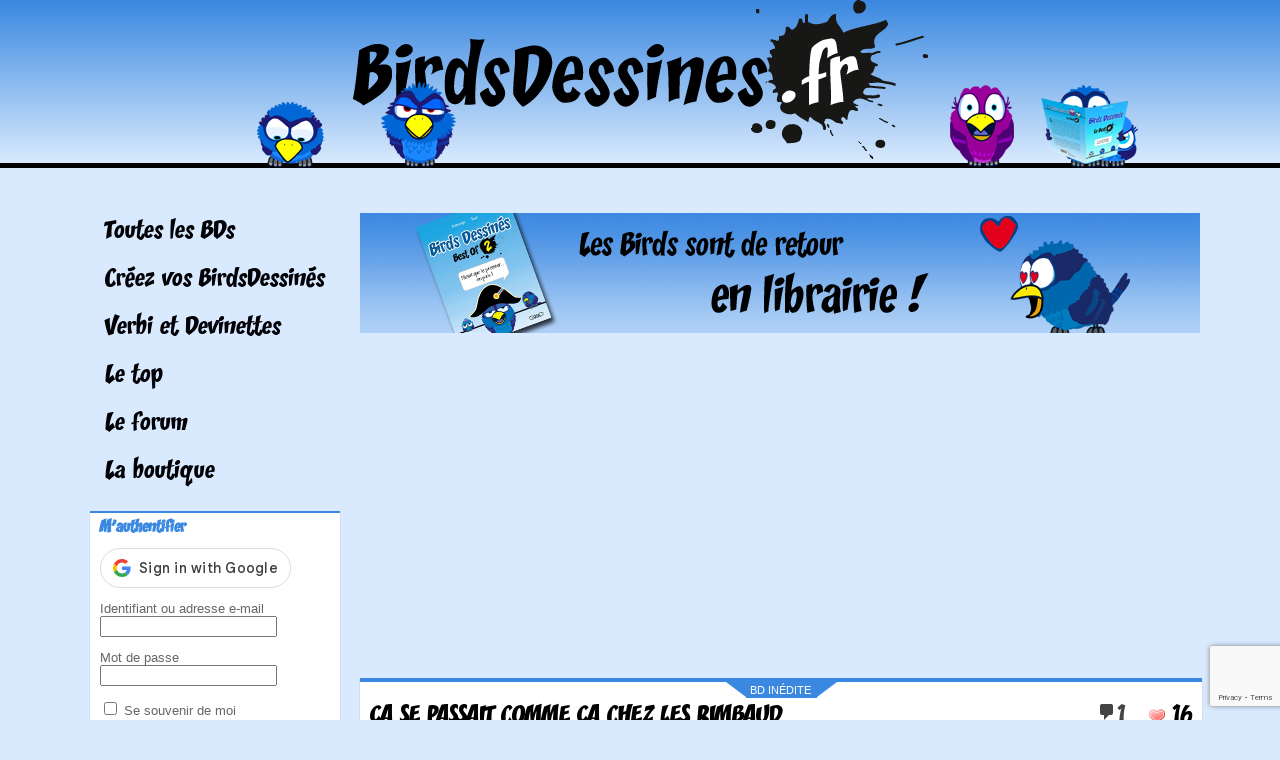

--- FILE ---
content_type: text/html; charset=UTF-8
request_url: https://www.birdsdessines.fr/2021/12/28/ca-se-passait-comme-ca-chez-les-rimbaud/
body_size: 22888
content:
<!DOCTYPE html>
<html lang="fr-FR" class="js">
<head>

    <!-- Global site tag (gtag.js) - Google Analytics -->
	<!--script async src="https://www.googletagmanager.com/gtag/js?id=UA-712741-2"></script-->
	<!--script>
	  window.dataLayer = window.dataLayer || [];
	  function gtag(){dataLayer.push(arguments);}
	  gtag('js', new Date());

	  gtag('config', 'UA-712741-2');
	</script-->



	<meta charset="UTF-8">
	<!--meta name="viewport" content="width=device-width"-->
	<meta name="viewport" content="width=1250">

    <link rel="manifest" href="https://www.birdsdessines.fr/app/manifest.json" />
	<title>Ça se passait comme ça chez les Rimbaud | </title>
	<link rel="profile" href="http://gmpg.org/xfn/11">
	<link rel="pingback" href="https://www.birdsdessines.fr/xmlrpc.php">
  <link rel="stylesheet" type="text/css" media="all" href="https://www.birdsdessines.fr/wp-content/themes/birds2015/style.css" />
	<meta name='robots' content='max-image-preview:large' />
<!-- Google tag (gtag.js) consent mode dataLayer added by Site Kit -->
<script type="text/javascript" id="google_gtagjs-js-consent-mode-data-layer">
/* <![CDATA[ */
window.dataLayer = window.dataLayer || [];function gtag(){dataLayer.push(arguments);}
gtag('consent', 'default', {"ad_personalization":"denied","ad_storage":"denied","ad_user_data":"denied","analytics_storage":"denied","functionality_storage":"denied","security_storage":"denied","personalization_storage":"denied","region":["AT","BE","BG","CH","CY","CZ","DE","DK","EE","ES","FI","FR","GB","GR","HR","HU","IE","IS","IT","LI","LT","LU","LV","MT","NL","NO","PL","PT","RO","SE","SI","SK"],"wait_for_update":500});
window._googlesitekitConsentCategoryMap = {"statistics":["analytics_storage"],"marketing":["ad_storage","ad_user_data","ad_personalization"],"functional":["functionality_storage","security_storage"],"preferences":["personalization_storage"]};
window._googlesitekitConsents = {"ad_personalization":"denied","ad_storage":"denied","ad_user_data":"denied","analytics_storage":"denied","functionality_storage":"denied","security_storage":"denied","personalization_storage":"denied","region":["AT","BE","BG","CH","CY","CZ","DE","DK","EE","ES","FI","FR","GB","GR","HR","HU","IE","IS","IT","LI","LT","LU","LV","MT","NL","NO","PL","PT","RO","SE","SI","SK"],"wait_for_update":500};
/* ]]> */
</script>
<!-- End Google tag (gtag.js) consent mode dataLayer added by Site Kit -->
<link rel='dns-prefetch' href='//www.googletagmanager.com' />
<link rel='dns-prefetch' href='//pagead2.googlesyndication.com' />
<link rel='dns-prefetch' href='//fundingchoicesmessages.google.com' />
<link rel="alternate" type="application/rss+xml" title="Birds Dessinés &raquo; Ça se passait comme ça chez les Rimbaud Flux des commentaires" href="https://www.birdsdessines.fr/2021/12/28/ca-se-passait-comme-ca-chez-les-rimbaud/feed/" />
<link rel="alternate" title="oEmbed (JSON)" type="application/json+oembed" href="https://www.birdsdessines.fr/wp-json/oembed/1.0/embed?url=https%3A%2F%2Fwww.birdsdessines.fr%2F2021%2F12%2F28%2Fca-se-passait-comme-ca-chez-les-rimbaud%2F" />
<link rel="alternate" title="oEmbed (XML)" type="text/xml+oembed" href="https://www.birdsdessines.fr/wp-json/oembed/1.0/embed?url=https%3A%2F%2Fwww.birdsdessines.fr%2F2021%2F12%2F28%2Fca-se-passait-comme-ca-chez-les-rimbaud%2F&#038;format=xml" />
<style id='wp-img-auto-sizes-contain-inline-css' type='text/css'>
img:is([sizes=auto i],[sizes^="auto," i]){contain-intrinsic-size:3000px 1500px}
/*# sourceURL=wp-img-auto-sizes-contain-inline-css */
</style>
<style id='wp-emoji-styles-inline-css' type='text/css'>

	img.wp-smiley, img.emoji {
		display: inline !important;
		border: none !important;
		box-shadow: none !important;
		height: 1em !important;
		width: 1em !important;
		margin: 0 0.07em !important;
		vertical-align: -0.1em !important;
		background: none !important;
		padding: 0 !important;
	}
/*# sourceURL=wp-emoji-styles-inline-css */
</style>
<style id='wp-block-library-inline-css' type='text/css'>
:root{--wp-block-synced-color:#7a00df;--wp-block-synced-color--rgb:122,0,223;--wp-bound-block-color:var(--wp-block-synced-color);--wp-editor-canvas-background:#ddd;--wp-admin-theme-color:#007cba;--wp-admin-theme-color--rgb:0,124,186;--wp-admin-theme-color-darker-10:#006ba1;--wp-admin-theme-color-darker-10--rgb:0,107,160.5;--wp-admin-theme-color-darker-20:#005a87;--wp-admin-theme-color-darker-20--rgb:0,90,135;--wp-admin-border-width-focus:2px}@media (min-resolution:192dpi){:root{--wp-admin-border-width-focus:1.5px}}.wp-element-button{cursor:pointer}:root .has-very-light-gray-background-color{background-color:#eee}:root .has-very-dark-gray-background-color{background-color:#313131}:root .has-very-light-gray-color{color:#eee}:root .has-very-dark-gray-color{color:#313131}:root .has-vivid-green-cyan-to-vivid-cyan-blue-gradient-background{background:linear-gradient(135deg,#00d084,#0693e3)}:root .has-purple-crush-gradient-background{background:linear-gradient(135deg,#34e2e4,#4721fb 50%,#ab1dfe)}:root .has-hazy-dawn-gradient-background{background:linear-gradient(135deg,#faaca8,#dad0ec)}:root .has-subdued-olive-gradient-background{background:linear-gradient(135deg,#fafae1,#67a671)}:root .has-atomic-cream-gradient-background{background:linear-gradient(135deg,#fdd79a,#004a59)}:root .has-nightshade-gradient-background{background:linear-gradient(135deg,#330968,#31cdcf)}:root .has-midnight-gradient-background{background:linear-gradient(135deg,#020381,#2874fc)}:root{--wp--preset--font-size--normal:16px;--wp--preset--font-size--huge:42px}.has-regular-font-size{font-size:1em}.has-larger-font-size{font-size:2.625em}.has-normal-font-size{font-size:var(--wp--preset--font-size--normal)}.has-huge-font-size{font-size:var(--wp--preset--font-size--huge)}.has-text-align-center{text-align:center}.has-text-align-left{text-align:left}.has-text-align-right{text-align:right}.has-fit-text{white-space:nowrap!important}#end-resizable-editor-section{display:none}.aligncenter{clear:both}.items-justified-left{justify-content:flex-start}.items-justified-center{justify-content:center}.items-justified-right{justify-content:flex-end}.items-justified-space-between{justify-content:space-between}.screen-reader-text{border:0;clip-path:inset(50%);height:1px;margin:-1px;overflow:hidden;padding:0;position:absolute;width:1px;word-wrap:normal!important}.screen-reader-text:focus{background-color:#ddd;clip-path:none;color:#444;display:block;font-size:1em;height:auto;left:5px;line-height:normal;padding:15px 23px 14px;text-decoration:none;top:5px;width:auto;z-index:100000}html :where(.has-border-color){border-style:solid}html :where([style*=border-top-color]){border-top-style:solid}html :where([style*=border-right-color]){border-right-style:solid}html :where([style*=border-bottom-color]){border-bottom-style:solid}html :where([style*=border-left-color]){border-left-style:solid}html :where([style*=border-width]){border-style:solid}html :where([style*=border-top-width]){border-top-style:solid}html :where([style*=border-right-width]){border-right-style:solid}html :where([style*=border-bottom-width]){border-bottom-style:solid}html :where([style*=border-left-width]){border-left-style:solid}html :where(img[class*=wp-image-]){height:auto;max-width:100%}:where(figure){margin:0 0 1em}html :where(.is-position-sticky){--wp-admin--admin-bar--position-offset:var(--wp-admin--admin-bar--height,0px)}@media screen and (max-width:600px){html :where(.is-position-sticky){--wp-admin--admin-bar--position-offset:0px}}

/*# sourceURL=wp-block-library-inline-css */
</style><style id='global-styles-inline-css' type='text/css'>
:root{--wp--preset--aspect-ratio--square: 1;--wp--preset--aspect-ratio--4-3: 4/3;--wp--preset--aspect-ratio--3-4: 3/4;--wp--preset--aspect-ratio--3-2: 3/2;--wp--preset--aspect-ratio--2-3: 2/3;--wp--preset--aspect-ratio--16-9: 16/9;--wp--preset--aspect-ratio--9-16: 9/16;--wp--preset--color--black: #000000;--wp--preset--color--cyan-bluish-gray: #abb8c3;--wp--preset--color--white: #ffffff;--wp--preset--color--pale-pink: #f78da7;--wp--preset--color--vivid-red: #cf2e2e;--wp--preset--color--luminous-vivid-orange: #ff6900;--wp--preset--color--luminous-vivid-amber: #fcb900;--wp--preset--color--light-green-cyan: #7bdcb5;--wp--preset--color--vivid-green-cyan: #00d084;--wp--preset--color--pale-cyan-blue: #8ed1fc;--wp--preset--color--vivid-cyan-blue: #0693e3;--wp--preset--color--vivid-purple: #9b51e0;--wp--preset--gradient--vivid-cyan-blue-to-vivid-purple: linear-gradient(135deg,rgb(6,147,227) 0%,rgb(155,81,224) 100%);--wp--preset--gradient--light-green-cyan-to-vivid-green-cyan: linear-gradient(135deg,rgb(122,220,180) 0%,rgb(0,208,130) 100%);--wp--preset--gradient--luminous-vivid-amber-to-luminous-vivid-orange: linear-gradient(135deg,rgb(252,185,0) 0%,rgb(255,105,0) 100%);--wp--preset--gradient--luminous-vivid-orange-to-vivid-red: linear-gradient(135deg,rgb(255,105,0) 0%,rgb(207,46,46) 100%);--wp--preset--gradient--very-light-gray-to-cyan-bluish-gray: linear-gradient(135deg,rgb(238,238,238) 0%,rgb(169,184,195) 100%);--wp--preset--gradient--cool-to-warm-spectrum: linear-gradient(135deg,rgb(74,234,220) 0%,rgb(151,120,209) 20%,rgb(207,42,186) 40%,rgb(238,44,130) 60%,rgb(251,105,98) 80%,rgb(254,248,76) 100%);--wp--preset--gradient--blush-light-purple: linear-gradient(135deg,rgb(255,206,236) 0%,rgb(152,150,240) 100%);--wp--preset--gradient--blush-bordeaux: linear-gradient(135deg,rgb(254,205,165) 0%,rgb(254,45,45) 50%,rgb(107,0,62) 100%);--wp--preset--gradient--luminous-dusk: linear-gradient(135deg,rgb(255,203,112) 0%,rgb(199,81,192) 50%,rgb(65,88,208) 100%);--wp--preset--gradient--pale-ocean: linear-gradient(135deg,rgb(255,245,203) 0%,rgb(182,227,212) 50%,rgb(51,167,181) 100%);--wp--preset--gradient--electric-grass: linear-gradient(135deg,rgb(202,248,128) 0%,rgb(113,206,126) 100%);--wp--preset--gradient--midnight: linear-gradient(135deg,rgb(2,3,129) 0%,rgb(40,116,252) 100%);--wp--preset--font-size--small: 13px;--wp--preset--font-size--medium: 20px;--wp--preset--font-size--large: 36px;--wp--preset--font-size--x-large: 42px;--wp--preset--spacing--20: 0.44rem;--wp--preset--spacing--30: 0.67rem;--wp--preset--spacing--40: 1rem;--wp--preset--spacing--50: 1.5rem;--wp--preset--spacing--60: 2.25rem;--wp--preset--spacing--70: 3.38rem;--wp--preset--spacing--80: 5.06rem;--wp--preset--shadow--natural: 6px 6px 9px rgba(0, 0, 0, 0.2);--wp--preset--shadow--deep: 12px 12px 50px rgba(0, 0, 0, 0.4);--wp--preset--shadow--sharp: 6px 6px 0px rgba(0, 0, 0, 0.2);--wp--preset--shadow--outlined: 6px 6px 0px -3px rgb(255, 255, 255), 6px 6px rgb(0, 0, 0);--wp--preset--shadow--crisp: 6px 6px 0px rgb(0, 0, 0);}:where(.is-layout-flex){gap: 0.5em;}:where(.is-layout-grid){gap: 0.5em;}body .is-layout-flex{display: flex;}.is-layout-flex{flex-wrap: wrap;align-items: center;}.is-layout-flex > :is(*, div){margin: 0;}body .is-layout-grid{display: grid;}.is-layout-grid > :is(*, div){margin: 0;}:where(.wp-block-columns.is-layout-flex){gap: 2em;}:where(.wp-block-columns.is-layout-grid){gap: 2em;}:where(.wp-block-post-template.is-layout-flex){gap: 1.25em;}:where(.wp-block-post-template.is-layout-grid){gap: 1.25em;}.has-black-color{color: var(--wp--preset--color--black) !important;}.has-cyan-bluish-gray-color{color: var(--wp--preset--color--cyan-bluish-gray) !important;}.has-white-color{color: var(--wp--preset--color--white) !important;}.has-pale-pink-color{color: var(--wp--preset--color--pale-pink) !important;}.has-vivid-red-color{color: var(--wp--preset--color--vivid-red) !important;}.has-luminous-vivid-orange-color{color: var(--wp--preset--color--luminous-vivid-orange) !important;}.has-luminous-vivid-amber-color{color: var(--wp--preset--color--luminous-vivid-amber) !important;}.has-light-green-cyan-color{color: var(--wp--preset--color--light-green-cyan) !important;}.has-vivid-green-cyan-color{color: var(--wp--preset--color--vivid-green-cyan) !important;}.has-pale-cyan-blue-color{color: var(--wp--preset--color--pale-cyan-blue) !important;}.has-vivid-cyan-blue-color{color: var(--wp--preset--color--vivid-cyan-blue) !important;}.has-vivid-purple-color{color: var(--wp--preset--color--vivid-purple) !important;}.has-black-background-color{background-color: var(--wp--preset--color--black) !important;}.has-cyan-bluish-gray-background-color{background-color: var(--wp--preset--color--cyan-bluish-gray) !important;}.has-white-background-color{background-color: var(--wp--preset--color--white) !important;}.has-pale-pink-background-color{background-color: var(--wp--preset--color--pale-pink) !important;}.has-vivid-red-background-color{background-color: var(--wp--preset--color--vivid-red) !important;}.has-luminous-vivid-orange-background-color{background-color: var(--wp--preset--color--luminous-vivid-orange) !important;}.has-luminous-vivid-amber-background-color{background-color: var(--wp--preset--color--luminous-vivid-amber) !important;}.has-light-green-cyan-background-color{background-color: var(--wp--preset--color--light-green-cyan) !important;}.has-vivid-green-cyan-background-color{background-color: var(--wp--preset--color--vivid-green-cyan) !important;}.has-pale-cyan-blue-background-color{background-color: var(--wp--preset--color--pale-cyan-blue) !important;}.has-vivid-cyan-blue-background-color{background-color: var(--wp--preset--color--vivid-cyan-blue) !important;}.has-vivid-purple-background-color{background-color: var(--wp--preset--color--vivid-purple) !important;}.has-black-border-color{border-color: var(--wp--preset--color--black) !important;}.has-cyan-bluish-gray-border-color{border-color: var(--wp--preset--color--cyan-bluish-gray) !important;}.has-white-border-color{border-color: var(--wp--preset--color--white) !important;}.has-pale-pink-border-color{border-color: var(--wp--preset--color--pale-pink) !important;}.has-vivid-red-border-color{border-color: var(--wp--preset--color--vivid-red) !important;}.has-luminous-vivid-orange-border-color{border-color: var(--wp--preset--color--luminous-vivid-orange) !important;}.has-luminous-vivid-amber-border-color{border-color: var(--wp--preset--color--luminous-vivid-amber) !important;}.has-light-green-cyan-border-color{border-color: var(--wp--preset--color--light-green-cyan) !important;}.has-vivid-green-cyan-border-color{border-color: var(--wp--preset--color--vivid-green-cyan) !important;}.has-pale-cyan-blue-border-color{border-color: var(--wp--preset--color--pale-cyan-blue) !important;}.has-vivid-cyan-blue-border-color{border-color: var(--wp--preset--color--vivid-cyan-blue) !important;}.has-vivid-purple-border-color{border-color: var(--wp--preset--color--vivid-purple) !important;}.has-vivid-cyan-blue-to-vivid-purple-gradient-background{background: var(--wp--preset--gradient--vivid-cyan-blue-to-vivid-purple) !important;}.has-light-green-cyan-to-vivid-green-cyan-gradient-background{background: var(--wp--preset--gradient--light-green-cyan-to-vivid-green-cyan) !important;}.has-luminous-vivid-amber-to-luminous-vivid-orange-gradient-background{background: var(--wp--preset--gradient--luminous-vivid-amber-to-luminous-vivid-orange) !important;}.has-luminous-vivid-orange-to-vivid-red-gradient-background{background: var(--wp--preset--gradient--luminous-vivid-orange-to-vivid-red) !important;}.has-very-light-gray-to-cyan-bluish-gray-gradient-background{background: var(--wp--preset--gradient--very-light-gray-to-cyan-bluish-gray) !important;}.has-cool-to-warm-spectrum-gradient-background{background: var(--wp--preset--gradient--cool-to-warm-spectrum) !important;}.has-blush-light-purple-gradient-background{background: var(--wp--preset--gradient--blush-light-purple) !important;}.has-blush-bordeaux-gradient-background{background: var(--wp--preset--gradient--blush-bordeaux) !important;}.has-luminous-dusk-gradient-background{background: var(--wp--preset--gradient--luminous-dusk) !important;}.has-pale-ocean-gradient-background{background: var(--wp--preset--gradient--pale-ocean) !important;}.has-electric-grass-gradient-background{background: var(--wp--preset--gradient--electric-grass) !important;}.has-midnight-gradient-background{background: var(--wp--preset--gradient--midnight) !important;}.has-small-font-size{font-size: var(--wp--preset--font-size--small) !important;}.has-medium-font-size{font-size: var(--wp--preset--font-size--medium) !important;}.has-large-font-size{font-size: var(--wp--preset--font-size--large) !important;}.has-x-large-font-size{font-size: var(--wp--preset--font-size--x-large) !important;}
/*# sourceURL=global-styles-inline-css */
</style>

<style id='classic-theme-styles-inline-css' type='text/css'>
/*! This file is auto-generated */
.wp-block-button__link{color:#fff;background-color:#32373c;border-radius:9999px;box-shadow:none;text-decoration:none;padding:calc(.667em + 2px) calc(1.333em + 2px);font-size:1.125em}.wp-block-file__button{background:#32373c;color:#fff;text-decoration:none}
/*# sourceURL=/wp-includes/css/classic-themes.min.css */
</style>
<link rel='stylesheet' id='bbp-default-css' href='https://www.birdsdessines.fr/wp-content/plugins/bbpress/templates/default/css/bbpress.min.css?ver=2.6.14' type='text/css' media='all' />
<link rel='stylesheet' id='birds-autorisations-css' href='https://www.birdsdessines.fr/wp-content/plugins/birds-autorisations/public/css/birds-autorisations-public.css?ver=1.0.0' type='text/css' media='all' />
<link rel='stylesheet' id='contact-form-7-css' href='https://www.birdsdessines.fr/wp-content/plugins/contact-form-7/includes/css/styles.css?ver=6.1.4' type='text/css' media='all' />
<link rel='stylesheet' id='wp-postratings-css' href='https://www.birdsdessines.fr/wp-content/plugins/wp-postratings/css/postratings-css.css?ver=1.91.2' type='text/css' media='all' />
<link rel='stylesheet' id='dashicons-css' href='https://www.birdsdessines.fr/wp-includes/css/dashicons.min.css?ver=6.9' type='text/css' media='all' />
<script type="text/javascript" src="https://www.birdsdessines.fr/wp-includes/js/jquery/jquery.min.js?ver=3.7.1" id="jquery-core-js"></script>
<script type="text/javascript" src="https://www.birdsdessines.fr/wp-includes/js/jquery/jquery-migrate.min.js?ver=3.4.1" id="jquery-migrate-js"></script>
<script type="text/javascript" src="https://www.birdsdessines.fr/wp-content/plugins/birds-autorisations/public/js/birds-autorisations-public.js?ver=1.0.0" id="birds-autorisations-js"></script>

<!-- Extrait de code de la balise Google (gtag.js) ajouté par Site Kit -->
<!-- Extrait Google Analytics ajouté par Site Kit -->
<script type="text/javascript" src="https://www.googletagmanager.com/gtag/js?id=GT-PZ64K94" id="google_gtagjs-js" async></script>
<script type="text/javascript" id="google_gtagjs-js-after">
/* <![CDATA[ */
window.dataLayer = window.dataLayer || [];function gtag(){dataLayer.push(arguments);}
gtag("set","linker",{"domains":["www.birdsdessines.fr"]});
gtag("js", new Date());
gtag("set", "developer_id.dZTNiMT", true);
gtag("config", "GT-PZ64K94", {"googlesitekit_post_type":"post"});
//# sourceURL=google_gtagjs-js-after
/* ]]> */
</script>
<link rel="https://api.w.org/" href="https://www.birdsdessines.fr/wp-json/" /><link rel="alternate" title="JSON" type="application/json" href="https://www.birdsdessines.fr/wp-json/wp/v2/posts/370935" /><link rel="EditURI" type="application/rsd+xml" title="RSD" href="https://www.birdsdessines.fr/xmlrpc.php?rsd" />
<meta name="generator" content="WordPress 6.9" />
<link rel="canonical" href="https://www.birdsdessines.fr/2021/12/28/ca-se-passait-comme-ca-chez-les-rimbaud/" />
<link rel='shortlink' href='https://www.birdsdessines.fr/?p=370935' />
<meta name="generator" content="Site Kit by Google 1.170.0" />
<!-- Balises Meta Google AdSense ajoutées par Site Kit -->
<meta name="google-adsense-platform-account" content="ca-host-pub-2644536267352236">
<meta name="google-adsense-platform-domain" content="sitekit.withgoogle.com">
<!-- Fin des balises Meta End Google AdSense ajoutées par Site Kit -->

<!-- Extrait Google AdSense ajouté par Site Kit -->
<script type="text/javascript" async="async" src="https://pagead2.googlesyndication.com/pagead/js/adsbygoogle.js?client=ca-pub-4868973749453562&amp;host=ca-host-pub-2644536267352236" crossorigin="anonymous"></script>

<!-- End Google AdSense snippet added by Site Kit -->

<!-- Google AdSense Ad Blocking Recovery snippet added by Site Kit -->
<script async src="https://fundingchoicesmessages.google.com/i/pub-4868973749453562?ers=1"></script><script>(function() {function signalGooglefcPresent() {if (!window.frames['googlefcPresent']) {if (document.body) {const iframe = document.createElement('iframe'); iframe.style = 'width: 0; height: 0; border: none; z-index: -1000; left: -1000px; top: -1000px;'; iframe.style.display = 'none'; iframe.name = 'googlefcPresent'; document.body.appendChild(iframe);} else {setTimeout(signalGooglefcPresent, 0);}}}signalGooglefcPresent();})();</script>
<!-- End Google AdSense Ad Blocking Recovery snippet added by Site Kit -->

<!-- Extrait Google AdSense de protection contre les erreurs Incitation à réautoriser les annonces ajouté par Site Kit -->
<script>(function(){'use strict';function aa(a){var b=0;return function(){return b<a.length?{done:!1,value:a[b++]}:{done:!0}}}var ba=typeof Object.defineProperties=="function"?Object.defineProperty:function(a,b,c){if(a==Array.prototype||a==Object.prototype)return a;a[b]=c.value;return a};
function ca(a){a=["object"==typeof globalThis&&globalThis,a,"object"==typeof window&&window,"object"==typeof self&&self,"object"==typeof global&&global];for(var b=0;b<a.length;++b){var c=a[b];if(c&&c.Math==Math)return c}throw Error("Cannot find global object");}var da=ca(this);function l(a,b){if(b)a:{var c=da;a=a.split(".");for(var d=0;d<a.length-1;d++){var e=a[d];if(!(e in c))break a;c=c[e]}a=a[a.length-1];d=c[a];b=b(d);b!=d&&b!=null&&ba(c,a,{configurable:!0,writable:!0,value:b})}}
function ea(a){return a.raw=a}function n(a){var b=typeof Symbol!="undefined"&&Symbol.iterator&&a[Symbol.iterator];if(b)return b.call(a);if(typeof a.length=="number")return{next:aa(a)};throw Error(String(a)+" is not an iterable or ArrayLike");}function fa(a){for(var b,c=[];!(b=a.next()).done;)c.push(b.value);return c}var ha=typeof Object.create=="function"?Object.create:function(a){function b(){}b.prototype=a;return new b},p;
if(typeof Object.setPrototypeOf=="function")p=Object.setPrototypeOf;else{var q;a:{var ja={a:!0},ka={};try{ka.__proto__=ja;q=ka.a;break a}catch(a){}q=!1}p=q?function(a,b){a.__proto__=b;if(a.__proto__!==b)throw new TypeError(a+" is not extensible");return a}:null}var la=p;
function t(a,b){a.prototype=ha(b.prototype);a.prototype.constructor=a;if(la)la(a,b);else for(var c in b)if(c!="prototype")if(Object.defineProperties){var d=Object.getOwnPropertyDescriptor(b,c);d&&Object.defineProperty(a,c,d)}else a[c]=b[c];a.A=b.prototype}function ma(){for(var a=Number(this),b=[],c=a;c<arguments.length;c++)b[c-a]=arguments[c];return b}l("Object.is",function(a){return a?a:function(b,c){return b===c?b!==0||1/b===1/c:b!==b&&c!==c}});
l("Array.prototype.includes",function(a){return a?a:function(b,c){var d=this;d instanceof String&&(d=String(d));var e=d.length;c=c||0;for(c<0&&(c=Math.max(c+e,0));c<e;c++){var f=d[c];if(f===b||Object.is(f,b))return!0}return!1}});
l("String.prototype.includes",function(a){return a?a:function(b,c){if(this==null)throw new TypeError("The 'this' value for String.prototype.includes must not be null or undefined");if(b instanceof RegExp)throw new TypeError("First argument to String.prototype.includes must not be a regular expression");return this.indexOf(b,c||0)!==-1}});l("Number.MAX_SAFE_INTEGER",function(){return 9007199254740991});
l("Number.isFinite",function(a){return a?a:function(b){return typeof b!=="number"?!1:!isNaN(b)&&b!==Infinity&&b!==-Infinity}});l("Number.isInteger",function(a){return a?a:function(b){return Number.isFinite(b)?b===Math.floor(b):!1}});l("Number.isSafeInteger",function(a){return a?a:function(b){return Number.isInteger(b)&&Math.abs(b)<=Number.MAX_SAFE_INTEGER}});
l("Math.trunc",function(a){return a?a:function(b){b=Number(b);if(isNaN(b)||b===Infinity||b===-Infinity||b===0)return b;var c=Math.floor(Math.abs(b));return b<0?-c:c}});/*

 Copyright The Closure Library Authors.
 SPDX-License-Identifier: Apache-2.0
*/
var u=this||self;function v(a,b){a:{var c=["CLOSURE_FLAGS"];for(var d=u,e=0;e<c.length;e++)if(d=d[c[e]],d==null){c=null;break a}c=d}a=c&&c[a];return a!=null?a:b}function w(a){return a};function na(a){u.setTimeout(function(){throw a;},0)};var oa=v(610401301,!1),pa=v(188588736,!0),qa=v(645172343,v(1,!0));var x,ra=u.navigator;x=ra?ra.userAgentData||null:null;function z(a){return oa?x?x.brands.some(function(b){return(b=b.brand)&&b.indexOf(a)!=-1}):!1:!1}function A(a){var b;a:{if(b=u.navigator)if(b=b.userAgent)break a;b=""}return b.indexOf(a)!=-1};function B(){return oa?!!x&&x.brands.length>0:!1}function C(){return B()?z("Chromium"):(A("Chrome")||A("CriOS"))&&!(B()?0:A("Edge"))||A("Silk")};var sa=B()?!1:A("Trident")||A("MSIE");!A("Android")||C();C();A("Safari")&&(C()||(B()?0:A("Coast"))||(B()?0:A("Opera"))||(B()?0:A("Edge"))||(B()?z("Microsoft Edge"):A("Edg/"))||B()&&z("Opera"));var ta={},D=null;var ua=typeof Uint8Array!=="undefined",va=!sa&&typeof btoa==="function";var wa;function E(){return typeof BigInt==="function"};var F=typeof Symbol==="function"&&typeof Symbol()==="symbol";function xa(a){return typeof Symbol==="function"&&typeof Symbol()==="symbol"?Symbol():a}var G=xa(),ya=xa("2ex");var za=F?function(a,b){a[G]|=b}:function(a,b){a.g!==void 0?a.g|=b:Object.defineProperties(a,{g:{value:b,configurable:!0,writable:!0,enumerable:!1}})},H=F?function(a){return a[G]|0}:function(a){return a.g|0},I=F?function(a){return a[G]}:function(a){return a.g},J=F?function(a,b){a[G]=b}:function(a,b){a.g!==void 0?a.g=b:Object.defineProperties(a,{g:{value:b,configurable:!0,writable:!0,enumerable:!1}})};function Aa(a,b){J(b,(a|0)&-14591)}function Ba(a,b){J(b,(a|34)&-14557)};var K={},Ca={};function Da(a){return!(!a||typeof a!=="object"||a.g!==Ca)}function Ea(a){return a!==null&&typeof a==="object"&&!Array.isArray(a)&&a.constructor===Object}function L(a,b,c){if(!Array.isArray(a)||a.length)return!1;var d=H(a);if(d&1)return!0;if(!(b&&(Array.isArray(b)?b.includes(c):b.has(c))))return!1;J(a,d|1);return!0};var M=0,N=0;function Fa(a){var b=a>>>0;M=b;N=(a-b)/4294967296>>>0}function Ga(a){if(a<0){Fa(-a);var b=n(Ha(M,N));a=b.next().value;b=b.next().value;M=a>>>0;N=b>>>0}else Fa(a)}function Ia(a,b){b>>>=0;a>>>=0;if(b<=2097151)var c=""+(4294967296*b+a);else E()?c=""+(BigInt(b)<<BigInt(32)|BigInt(a)):(c=(a>>>24|b<<8)&16777215,b=b>>16&65535,a=(a&16777215)+c*6777216+b*6710656,c+=b*8147497,b*=2,a>=1E7&&(c+=a/1E7>>>0,a%=1E7),c>=1E7&&(b+=c/1E7>>>0,c%=1E7),c=b+Ja(c)+Ja(a));return c}
function Ja(a){a=String(a);return"0000000".slice(a.length)+a}function Ha(a,b){b=~b;a?a=~a+1:b+=1;return[a,b]};var Ka=/^-?([1-9][0-9]*|0)(\.[0-9]+)?$/;var O;function La(a,b){O=b;a=new a(b);O=void 0;return a}
function P(a,b,c){a==null&&(a=O);O=void 0;if(a==null){var d=96;c?(a=[c],d|=512):a=[];b&&(d=d&-16760833|(b&1023)<<14)}else{if(!Array.isArray(a))throw Error("narr");d=H(a);if(d&2048)throw Error("farr");if(d&64)return a;d|=64;if(c&&(d|=512,c!==a[0]))throw Error("mid");a:{c=a;var e=c.length;if(e){var f=e-1;if(Ea(c[f])){d|=256;b=f-(+!!(d&512)-1);if(b>=1024)throw Error("pvtlmt");d=d&-16760833|(b&1023)<<14;break a}}if(b){b=Math.max(b,e-(+!!(d&512)-1));if(b>1024)throw Error("spvt");d=d&-16760833|(b&1023)<<
14}}}J(a,d);return a};function Ma(a){switch(typeof a){case "number":return isFinite(a)?a:String(a);case "boolean":return a?1:0;case "object":if(a)if(Array.isArray(a)){if(L(a,void 0,0))return}else if(ua&&a!=null&&a instanceof Uint8Array){if(va){for(var b="",c=0,d=a.length-10240;c<d;)b+=String.fromCharCode.apply(null,a.subarray(c,c+=10240));b+=String.fromCharCode.apply(null,c?a.subarray(c):a);a=btoa(b)}else{b===void 0&&(b=0);if(!D){D={};c="ABCDEFGHIJKLMNOPQRSTUVWXYZabcdefghijklmnopqrstuvwxyz0123456789".split("");d=["+/=",
"+/","-_=","-_.","-_"];for(var e=0;e<5;e++){var f=c.concat(d[e].split(""));ta[e]=f;for(var g=0;g<f.length;g++){var h=f[g];D[h]===void 0&&(D[h]=g)}}}b=ta[b];c=Array(Math.floor(a.length/3));d=b[64]||"";for(e=f=0;f<a.length-2;f+=3){var k=a[f],m=a[f+1];h=a[f+2];g=b[k>>2];k=b[(k&3)<<4|m>>4];m=b[(m&15)<<2|h>>6];h=b[h&63];c[e++]=g+k+m+h}g=0;h=d;switch(a.length-f){case 2:g=a[f+1],h=b[(g&15)<<2]||d;case 1:a=a[f],c[e]=b[a>>2]+b[(a&3)<<4|g>>4]+h+d}a=c.join("")}return a}}return a};function Na(a,b,c){a=Array.prototype.slice.call(a);var d=a.length,e=b&256?a[d-1]:void 0;d+=e?-1:0;for(b=b&512?1:0;b<d;b++)a[b]=c(a[b]);if(e){b=a[b]={};for(var f in e)Object.prototype.hasOwnProperty.call(e,f)&&(b[f]=c(e[f]))}return a}function Oa(a,b,c,d,e){if(a!=null){if(Array.isArray(a))a=L(a,void 0,0)?void 0:e&&H(a)&2?a:Pa(a,b,c,d!==void 0,e);else if(Ea(a)){var f={},g;for(g in a)Object.prototype.hasOwnProperty.call(a,g)&&(f[g]=Oa(a[g],b,c,d,e));a=f}else a=b(a,d);return a}}
function Pa(a,b,c,d,e){var f=d||c?H(a):0;d=d?!!(f&32):void 0;a=Array.prototype.slice.call(a);for(var g=0;g<a.length;g++)a[g]=Oa(a[g],b,c,d,e);c&&c(f,a);return a}function Qa(a){return a.s===K?a.toJSON():Ma(a)};function Ra(a,b,c){c=c===void 0?Ba:c;if(a!=null){if(ua&&a instanceof Uint8Array)return b?a:new Uint8Array(a);if(Array.isArray(a)){var d=H(a);if(d&2)return a;b&&(b=d===0||!!(d&32)&&!(d&64||!(d&16)));return b?(J(a,(d|34)&-12293),a):Pa(a,Ra,d&4?Ba:c,!0,!0)}a.s===K&&(c=a.h,d=I(c),a=d&2?a:La(a.constructor,Sa(c,d,!0)));return a}}function Sa(a,b,c){var d=c||b&2?Ba:Aa,e=!!(b&32);a=Na(a,b,function(f){return Ra(f,e,d)});za(a,32|(c?2:0));return a};function Ta(a,b){a=a.h;return Ua(a,I(a),b)}function Va(a,b,c,d){b=d+(+!!(b&512)-1);if(!(b<0||b>=a.length||b>=c))return a[b]}
function Ua(a,b,c,d){if(c===-1)return null;var e=b>>14&1023||536870912;if(c>=e){if(b&256)return a[a.length-1][c]}else{var f=a.length;if(d&&b&256&&(d=a[f-1][c],d!=null)){if(Va(a,b,e,c)&&ya!=null){var g;a=(g=wa)!=null?g:wa={};g=a[ya]||0;g>=4||(a[ya]=g+1,g=Error(),g.__closure__error__context__984382||(g.__closure__error__context__984382={}),g.__closure__error__context__984382.severity="incident",na(g))}return d}return Va(a,b,e,c)}}
function Wa(a,b,c,d,e){var f=b>>14&1023||536870912;if(c>=f||e&&!qa){var g=b;if(b&256)e=a[a.length-1];else{if(d==null)return;e=a[f+(+!!(b&512)-1)]={};g|=256}e[c]=d;c<f&&(a[c+(+!!(b&512)-1)]=void 0);g!==b&&J(a,g)}else a[c+(+!!(b&512)-1)]=d,b&256&&(a=a[a.length-1],c in a&&delete a[c])}
function Xa(a,b){var c=Ya;var d=d===void 0?!1:d;var e=a.h;var f=I(e),g=Ua(e,f,b,d);if(g!=null&&typeof g==="object"&&g.s===K)c=g;else if(Array.isArray(g)){var h=H(g),k=h;k===0&&(k|=f&32);k|=f&2;k!==h&&J(g,k);c=new c(g)}else c=void 0;c!==g&&c!=null&&Wa(e,f,b,c,d);e=c;if(e==null)return e;a=a.h;f=I(a);f&2||(g=e,c=g.h,h=I(c),g=h&2?La(g.constructor,Sa(c,h,!1)):g,g!==e&&(e=g,Wa(a,f,b,e,d)));return e}function Za(a,b){a=Ta(a,b);return a==null||typeof a==="string"?a:void 0}
function $a(a,b){var c=c===void 0?0:c;a=Ta(a,b);if(a!=null)if(b=typeof a,b==="number"?Number.isFinite(a):b!=="string"?0:Ka.test(a))if(typeof a==="number"){if(a=Math.trunc(a),!Number.isSafeInteger(a)){Ga(a);b=M;var d=N;if(a=d&2147483648)b=~b+1>>>0,d=~d>>>0,b==0&&(d=d+1>>>0);b=d*4294967296+(b>>>0);a=a?-b:b}}else if(b=Math.trunc(Number(a)),Number.isSafeInteger(b))a=String(b);else{if(b=a.indexOf("."),b!==-1&&(a=a.substring(0,b)),!(a[0]==="-"?a.length<20||a.length===20&&Number(a.substring(0,7))>-922337:
a.length<19||a.length===19&&Number(a.substring(0,6))<922337)){if(a.length<16)Ga(Number(a));else if(E())a=BigInt(a),M=Number(a&BigInt(4294967295))>>>0,N=Number(a>>BigInt(32)&BigInt(4294967295));else{b=+(a[0]==="-");N=M=0;d=a.length;for(var e=b,f=(d-b)%6+b;f<=d;e=f,f+=6)e=Number(a.slice(e,f)),N*=1E6,M=M*1E6+e,M>=4294967296&&(N+=Math.trunc(M/4294967296),N>>>=0,M>>>=0);b&&(b=n(Ha(M,N)),a=b.next().value,b=b.next().value,M=a,N=b)}a=M;b=N;b&2147483648?E()?a=""+(BigInt(b|0)<<BigInt(32)|BigInt(a>>>0)):(b=
n(Ha(a,b)),a=b.next().value,b=b.next().value,a="-"+Ia(a,b)):a=Ia(a,b)}}else a=void 0;return a!=null?a:c}function R(a,b){var c=c===void 0?"":c;a=Za(a,b);return a!=null?a:c};var S;function T(a,b,c){this.h=P(a,b,c)}T.prototype.toJSON=function(){return ab(this)};T.prototype.s=K;T.prototype.toString=function(){try{return S=!0,ab(this).toString()}finally{S=!1}};
function ab(a){var b=S?a.h:Pa(a.h,Qa,void 0,void 0,!1);var c=!S;var d=pa?void 0:a.constructor.v;var e=I(c?a.h:b);if(a=b.length){var f=b[a-1],g=Ea(f);g?a--:f=void 0;e=+!!(e&512)-1;var h=b;if(g){b:{var k=f;var m={};g=!1;if(k)for(var r in k)if(Object.prototype.hasOwnProperty.call(k,r))if(isNaN(+r))m[r]=k[r];else{var y=k[r];Array.isArray(y)&&(L(y,d,+r)||Da(y)&&y.size===0)&&(y=null);y==null&&(g=!0);y!=null&&(m[r]=y)}if(g){for(var Q in m)break b;m=null}else m=k}k=m==null?f!=null:m!==f}for(var ia;a>0;a--){Q=
a-1;r=h[Q];Q-=e;if(!(r==null||L(r,d,Q)||Da(r)&&r.size===0))break;ia=!0}if(h!==b||k||ia){if(!c)h=Array.prototype.slice.call(h,0,a);else if(ia||k||m)h.length=a;m&&h.push(m)}b=h}return b};function bb(a){return function(b){if(b==null||b=="")b=new a;else{b=JSON.parse(b);if(!Array.isArray(b))throw Error("dnarr");za(b,32);b=La(a,b)}return b}};function cb(a){this.h=P(a)}t(cb,T);var db=bb(cb);var U;function V(a){this.g=a}V.prototype.toString=function(){return this.g+""};var eb={};function fb(a){if(U===void 0){var b=null;var c=u.trustedTypes;if(c&&c.createPolicy){try{b=c.createPolicy("goog#html",{createHTML:w,createScript:w,createScriptURL:w})}catch(d){u.console&&u.console.error(d.message)}U=b}else U=b}a=(b=U)?b.createScriptURL(a):a;return new V(a,eb)};/*

 SPDX-License-Identifier: Apache-2.0
*/
function gb(a){var b=ma.apply(1,arguments);if(b.length===0)return fb(a[0]);for(var c=a[0],d=0;d<b.length;d++)c+=encodeURIComponent(b[d])+a[d+1];return fb(c)};function hb(a,b){a.src=b instanceof V&&b.constructor===V?b.g:"type_error:TrustedResourceUrl";var c,d;(c=(b=(d=(c=(a.ownerDocument&&a.ownerDocument.defaultView||window).document).querySelector)==null?void 0:d.call(c,"script[nonce]"))?b.nonce||b.getAttribute("nonce")||"":"")&&a.setAttribute("nonce",c)};function ib(){return Math.floor(Math.random()*2147483648).toString(36)+Math.abs(Math.floor(Math.random()*2147483648)^Date.now()).toString(36)};function jb(a,b){b=String(b);a.contentType==="application/xhtml+xml"&&(b=b.toLowerCase());return a.createElement(b)}function kb(a){this.g=a||u.document||document};function lb(a){a=a===void 0?document:a;return a.createElement("script")};function mb(a,b,c,d,e,f){try{var g=a.g,h=lb(g);h.async=!0;hb(h,b);g.head.appendChild(h);h.addEventListener("load",function(){e();d&&g.head.removeChild(h)});h.addEventListener("error",function(){c>0?mb(a,b,c-1,d,e,f):(d&&g.head.removeChild(h),f())})}catch(k){f()}};var nb=u.atob("aHR0cHM6Ly93d3cuZ3N0YXRpYy5jb20vaW1hZ2VzL2ljb25zL21hdGVyaWFsL3N5c3RlbS8xeC93YXJuaW5nX2FtYmVyXzI0ZHAucG5n"),ob=u.atob("WW91IGFyZSBzZWVpbmcgdGhpcyBtZXNzYWdlIGJlY2F1c2UgYWQgb3Igc2NyaXB0IGJsb2NraW5nIHNvZnR3YXJlIGlzIGludGVyZmVyaW5nIHdpdGggdGhpcyBwYWdlLg=="),pb=u.atob("RGlzYWJsZSBhbnkgYWQgb3Igc2NyaXB0IGJsb2NraW5nIHNvZnR3YXJlLCB0aGVuIHJlbG9hZCB0aGlzIHBhZ2Uu");function qb(a,b,c){this.i=a;this.u=b;this.o=c;this.g=null;this.j=[];this.m=!1;this.l=new kb(this.i)}
function rb(a){if(a.i.body&&!a.m){var b=function(){sb(a);u.setTimeout(function(){tb(a,3)},50)};mb(a.l,a.u,2,!0,function(){u[a.o]||b()},b);a.m=!0}}
function sb(a){for(var b=W(1,5),c=0;c<b;c++){var d=X(a);a.i.body.appendChild(d);a.j.push(d)}b=X(a);b.style.bottom="0";b.style.left="0";b.style.position="fixed";b.style.width=W(100,110).toString()+"%";b.style.zIndex=W(2147483544,2147483644).toString();b.style.backgroundColor=ub(249,259,242,252,219,229);b.style.boxShadow="0 0 12px #888";b.style.color=ub(0,10,0,10,0,10);b.style.display="flex";b.style.justifyContent="center";b.style.fontFamily="Roboto, Arial";c=X(a);c.style.width=W(80,85).toString()+
"%";c.style.maxWidth=W(750,775).toString()+"px";c.style.margin="24px";c.style.display="flex";c.style.alignItems="flex-start";c.style.justifyContent="center";d=jb(a.l.g,"IMG");d.className=ib();d.src=nb;d.alt="Warning icon";d.style.height="24px";d.style.width="24px";d.style.paddingRight="16px";var e=X(a),f=X(a);f.style.fontWeight="bold";f.textContent=ob;var g=X(a);g.textContent=pb;Y(a,e,f);Y(a,e,g);Y(a,c,d);Y(a,c,e);Y(a,b,c);a.g=b;a.i.body.appendChild(a.g);b=W(1,5);for(c=0;c<b;c++)d=X(a),a.i.body.appendChild(d),
a.j.push(d)}function Y(a,b,c){for(var d=W(1,5),e=0;e<d;e++){var f=X(a);b.appendChild(f)}b.appendChild(c);c=W(1,5);for(d=0;d<c;d++)e=X(a),b.appendChild(e)}function W(a,b){return Math.floor(a+Math.random()*(b-a))}function ub(a,b,c,d,e,f){return"rgb("+W(Math.max(a,0),Math.min(b,255)).toString()+","+W(Math.max(c,0),Math.min(d,255)).toString()+","+W(Math.max(e,0),Math.min(f,255)).toString()+")"}function X(a){a=jb(a.l.g,"DIV");a.className=ib();return a}
function tb(a,b){b<=0||a.g!=null&&a.g.offsetHeight!==0&&a.g.offsetWidth!==0||(vb(a),sb(a),u.setTimeout(function(){tb(a,b-1)},50))}function vb(a){for(var b=n(a.j),c=b.next();!c.done;c=b.next())(c=c.value)&&c.parentNode&&c.parentNode.removeChild(c);a.j=[];(b=a.g)&&b.parentNode&&b.parentNode.removeChild(b);a.g=null};function wb(a,b,c,d,e){function f(k){document.body?g(document.body):k>0?u.setTimeout(function(){f(k-1)},e):b()}function g(k){k.appendChild(h);u.setTimeout(function(){h?(h.offsetHeight!==0&&h.offsetWidth!==0?b():a(),h.parentNode&&h.parentNode.removeChild(h)):a()},d)}var h=xb(c);f(3)}function xb(a){var b=document.createElement("div");b.className=a;b.style.width="1px";b.style.height="1px";b.style.position="absolute";b.style.left="-10000px";b.style.top="-10000px";b.style.zIndex="-10000";return b};function Ya(a){this.h=P(a)}t(Ya,T);function yb(a){this.h=P(a)}t(yb,T);var zb=bb(yb);function Ab(a){if(!a)return null;a=Za(a,4);var b;a===null||a===void 0?b=null:b=fb(a);return b};var Bb=ea([""]),Cb=ea([""]);function Db(a,b){this.m=a;this.o=new kb(a.document);this.g=b;this.j=R(this.g,1);this.u=Ab(Xa(this.g,2))||gb(Bb);this.i=!1;b=Ab(Xa(this.g,13))||gb(Cb);this.l=new qb(a.document,b,R(this.g,12))}Db.prototype.start=function(){Eb(this)};
function Eb(a){Fb(a);mb(a.o,a.u,3,!1,function(){a:{var b=a.j;var c=u.btoa(b);if(c=u[c]){try{var d=db(u.atob(c))}catch(e){b=!1;break a}b=b===Za(d,1)}else b=!1}b?Z(a,R(a.g,14)):(Z(a,R(a.g,8)),rb(a.l))},function(){wb(function(){Z(a,R(a.g,7));rb(a.l)},function(){return Z(a,R(a.g,6))},R(a.g,9),$a(a.g,10),$a(a.g,11))})}function Z(a,b){a.i||(a.i=!0,a=new a.m.XMLHttpRequest,a.open("GET",b,!0),a.send())}function Fb(a){var b=u.btoa(a.j);a.m[b]&&Z(a,R(a.g,5))};(function(a,b){u[a]=function(){var c=ma.apply(0,arguments);u[a]=function(){};b.call.apply(b,[null].concat(c instanceof Array?c:fa(n(c))))}})("__h82AlnkH6D91__",function(a){typeof window.atob==="function"&&(new Db(window,zb(window.atob(a)))).start()});}).call(this);

window.__h82AlnkH6D91__("[base64]/[base64]/[base64]/[base64]");</script>
<!-- Extrait de fin Google AdSense de protection contre les erreurs Incitation à réautoriser les annonces ajouté par Site Kit -->
<link rel="icon" href="https://www.birdsdessines.fr/wp-content/uploads/2009/04/cropped-Birds_pissed-e1392475205410-32x32.png" sizes="32x32" />
<link rel="icon" href="https://www.birdsdessines.fr/wp-content/uploads/2009/04/cropped-Birds_pissed-e1392475205410-192x192.png" sizes="192x192" />
<link rel="apple-touch-icon" href="https://www.birdsdessines.fr/wp-content/uploads/2009/04/cropped-Birds_pissed-e1392475205410-180x180.png" />
<meta name="msapplication-TileImage" content="https://www.birdsdessines.fr/wp-content/uploads/2009/04/cropped-Birds_pissed-e1392475205410-270x270.png" />
</head>

<body class="wp-singular post-template-default single single-post postid-370935 single-format-standard wp-theme-birds2015">
  
  <div id="page" class="hfeed site">
  
    <header id="masthead" class="site-header" role="banner">
      <a class="site-header-logo" href="https://www.birdsdessines.fr/" rel="home" title="Retourner à l'accueil"><img src="/wp-content/themes/birds2015/images/logo_birdsdessines.png"></a>
      
      <div class="random-birds">
        <div class="bird bird-looking-down" style="left:18%"></div>
        <div class="bird bird-pissed" style="left:28%"></div>
        <div class="bird birdette-shocked" style="left:72%"></div>
        <div class="bird baby-angry" style="left:82%"></div>
        <a href="https://www.birdsdessines.fr/birds-dessines-le-best-of-tome-2-mieux-que-le-premier-en-pire/"><div class="bird book" style="left:80%"></div></a>
      </div>
      
    </header><!-- .site-header -->
  
  
    <div id="content" class="site-content">

<div id="secondary-left" class="secondary secondary-left widget-area" role="complementary">

  <nav id="side-menu" class="menu-menu-normal-2015-container"><ul id="menu-menu-normal-2015" class="menu"><li id="menu-item-170182" class="menu-item menu-item-type-custom menu-item-object-custom menu-item-home menu-item-170182"><a href="https://www.birdsdessines.fr/">Toutes les BDs</a></li>
<li id="menu-item-170183" class="menu-item menu-item-type-post_type menu-item-object-page menu-item-170183"><a href="https://www.birdsdessines.fr/editeur/">Créez vos BirdsDessinés</a></li>
<li id="menu-item-241890" class="menu-item menu-item-type-taxonomy menu-item-object-category menu-item-241890"><a href="https://www.birdsdessines.fr/category/verbi/">Verbi et Devinettes</a></li>
<li id="menu-item-170184" class="menu-item menu-item-type-post_type menu-item-object-page menu-item-170184"><a href="https://www.birdsdessines.fr/le-top/">Le top</a></li>
<li id="menu-item-389268" class="menu-item menu-item-type-custom menu-item-object-custom menu-item-389268"><a href="https://www.birdsdessines.fr/le-forum/">Le forum</a></li>
<li id="menu-item-171119" class="menu-item menu-item-type-post_type menu-item-object-page menu-item-171119"><a href="https://www.birdsdessines.fr/boutique/">La boutique</a></li>
</ul></nav>  
	<aside id="birds_login-3" class="widget birds_login"><h2 class="widgettitle">M'authentifier</h2><form name="loginform" id="loginform" action="https://www.birdsdessines.fr/wp-login.php" method="post"><div class="googlesitekit-sign-in-with-google__frontend-output-button"></div><p class="login-username">
				<label for="user_login">Identifiant ou adresse e-mail</label>
				<input type="text" name="log" id="user_login" autocomplete="username" class="input" value="" size="20" />
			</p><p class="login-password">
				<label for="user_pass">Mot de passe</label>
				<input type="password" name="pwd" id="user_pass" autocomplete="current-password" spellcheck="false" class="input" value="" size="20" />
			</p><p class="login-remember"><label><input name="rememberme" type="checkbox" id="rememberme" value="forever" /> Se souvenir de moi</label></p><p class="login-submit">
				<input type="submit" name="wp-submit" id="wp-submit" class="button button-primary" value="Se connecter" />
				<input type="hidden" name="redirect_to" value="https://www.birdsdessines.fr/2021/12/28/ca-se-passait-comme-ca-chez-les-rimbaud/" />
			</p></form><ul class="pagenav sidebar_login_links"><li><a href="https://www.birdsdessines.fr/wp-login.php?action=register">Créer un compte</a></li><li><a href="https://www.birdsdessines.fr/wp-login.php?action=lostpassword&redirect_to=https%3A%2F%2Fwww.birdsdessines.fr">Mot de passe oublié</a></li></ul></aside><aside id="search-2" class="widget widget_search"><h2 class="widgettitle">Rechercher sur le site</h2><form role="search" method="get" id="searchform" class="searchform" action="https://www.birdsdessines.fr/">
				<div>
					<label class="screen-reader-text" for="s">Rechercher :</label>
					<input type="text" value="" name="s" id="s" />
					<input type="submit" id="searchsubmit" value="Rechercher" />
				</div>
			</form></aside><aside id="birds_last_comments-2" class="widget birds_last_comments"><h2 class="widgettitle">Derniers commentaires</h2><ul><li>Titoune sur <a href="https://www.birdsdessines.fr/2026/01/18/charade-153-expression/comment-page-1/#comment-661272">Charade 153 Expression</a><br/><small>19 Jan, 12:22</small></li><li>Titoune sur <a href="https://www.birdsdessines.fr/2026/01/18/devinette-du-jour-5/comment-page-1/#comment-661271">Devinette du jour</a><br/><small>19 Jan, 12:21</small></li><li>Titoune sur <a href="https://www.birdsdessines.fr/2026/01/18/un-neuf-tres-gros-80/comment-page-1/#comment-661270">un neuf très gros ! (80)</a><br/><small>19 Jan, 12:18</small></li><li>HlH sur <a href="https://www.birdsdessines.fr/2026/01/18/un-neuf-tres-gros-80/comment-page-1/#comment-661269">un neuf très gros ! (80)</a><br/><small>19 Jan, 11:49</small></li><li>HlH sur <a href="https://www.birdsdessines.fr/2026/01/19/on-est-dans-le-potage-81/comment-page-1/#comment-661268">On est dans le potage !   (81)</a><br/><small>19 Jan, 11:47</small></li><li>macareu sur <a href="https://www.birdsdessines.fr/2026/01/19/on-est-dans-le-potage-81/comment-page-1/#comment-661267">On est dans le potage !   (81)</a><br/><small>19 Jan, 11:28</small></li><li>keri sur <a href="https://www.birdsdessines.fr/2026/01/18/devinette-du-jour-5/comment-page-1/#comment-661266">Devinette du jour</a><br/><small>19 Jan, 11:26</small></li><li>keri sur <a href="https://www.birdsdessines.fr/2026/01/19/on-est-dans-le-potage-81/comment-page-1/#comment-661265">On est dans le potage !   (81)</a><br/><small>19 Jan, 11:23</small></li><li>keri sur <a href="https://www.birdsdessines.fr/2026/01/18/un-neuf-tres-gros-80/comment-page-1/#comment-661264">un neuf très gros ! (80)</a><br/><small>19 Jan, 11:21</small></li><li>macareu sur <a href="https://www.birdsdessines.fr/2026/01/18/devinette-du-jour-5/comment-page-1/#comment-661263">Devinette du jour</a><br/><small>19 Jan, 11:00</small></li></ul></aside><aside id="bbp_topics_widget-2" class="widget widget_display_topics"><h2 class="widgettitle">Sujets récents du Forum</h2>
		<ul class="bbp-topics-widget newness">

			
				<li>
					<a class="bbp-forum-title" href="https://www.birdsdessines.fr/le-forum/topic/nettoyage-de-noel/">Nettoyage de Noël</a>

					
						par <span class="topic-author"><a href="https://www.birdsdessines.fr/le-forum/users/alconis/" title="Voir le profil de Alconis" class="bbp-author-link"><span  class="bbp-author-avatar"><img alt='' src='https://secure.gravatar.com/avatar/93c139126f69021631f1f83b8e56e5fe3572daffdc9eb665a24ec147b238b76f?s=14&#038;r=g' srcset='https://secure.gravatar.com/avatar/93c139126f69021631f1f83b8e56e5fe3572daffdc9eb665a24ec147b238b76f?s=28&#038;r=g 2x' class='avatar avatar-14 photo' height='14' width='14' decoding='async'/></span><span  class="bbp-author-name">Alconis</span></a></span>
					
					
				</li>

			
				<li>
					<a class="bbp-forum-title" href="https://www.birdsdessines.fr/le-forum/topic/bd-supprime/">bd supprimé</a>

					
						par <span class="topic-author"><a href="https://www.birdsdessines.fr/le-forum/users/boudu113/" title="Voir le profil de boudu113" class="bbp-author-link"><span  class="bbp-author-avatar"><img alt='' src='https://secure.gravatar.com/avatar/ea674969e3fed154bbf13c5bc99d49f5f4951b8b0d40bdb64c44f3424bbc4f39?s=14&#038;r=g' srcset='https://secure.gravatar.com/avatar/ea674969e3fed154bbf13c5bc99d49f5f4951b8b0d40bdb64c44f3424bbc4f39?s=28&#038;r=g 2x' class='avatar avatar-14 photo' height='14' width='14' decoding='async'/></span><span  class="bbp-author-name">boudu113</span></a></span>
					
					
				</li>

			
				<li>
					<a class="bbp-forum-title" href="https://www.birdsdessines.fr/le-forum/topic/comment-creer-une-birdsnews/">Comment créer une birdsnews?</a>

					
						par <span class="topic-author"><a href="https://www.birdsdessines.fr/le-forum/users/astinus-drake/" title="Voir le profil de Astinus" class="bbp-author-link"><span  class="bbp-author-avatar"><img alt='' src='https://secure.gravatar.com/avatar/08ba973c228bcd33f1adb245cf17ca2865006924d1a015c6c8c5d16a5d0f05bb?s=14&#038;r=g' srcset='https://secure.gravatar.com/avatar/08ba973c228bcd33f1adb245cf17ca2865006924d1a015c6c8c5d16a5d0f05bb?s=28&#038;r=g 2x' class='avatar avatar-14 photo' height='14' width='14' decoding='async'/></span><span  class="bbp-author-name">Astinus</span></a></span>
					
					
				</li>

			
				<li>
					<a class="bbp-forum-title" href="https://www.birdsdessines.fr/le-forum/topic/description-accompagnant-la-bd/">Description accompagnant la BD</a>

					
						par <span class="topic-author"><a href="https://www.birdsdessines.fr/le-forum/users/lokentaz/" title="Voir le profil de Lokentaz" class="bbp-author-link"><span  class="bbp-author-avatar"><img alt='' src='https://secure.gravatar.com/avatar/16b08362f089dfb51ea3e18862d33d0ac0a13803751c15c60022d34e89101eb6?s=14&#038;r=g' srcset='https://secure.gravatar.com/avatar/16b08362f089dfb51ea3e18862d33d0ac0a13803751c15c60022d34e89101eb6?s=28&#038;r=g 2x' class='avatar avatar-14 photo' height='14' width='14' decoding='async'/></span><span  class="bbp-author-name">Lokentaz</span></a></span>
					
					
				</li>

			
				<li>
					<a class="bbp-forum-title" href="https://www.birdsdessines.fr/le-forum/topic/eco-logique/">Eco logique</a>

					
						par <span class="topic-author"><a href="https://www.birdsdessines.fr/le-forum/users/pat-dhirson/" title="Voir le profil de Pat dHirson" class="bbp-author-link"><span  class="bbp-author-avatar"><img alt='' src='https://secure.gravatar.com/avatar/f7594ff462d8e25b9b701e41db46fb8fbd8a831bd033b3cc2e0ca3d5f566d1f7?s=14&#038;r=g' srcset='https://secure.gravatar.com/avatar/f7594ff462d8e25b9b701e41db46fb8fbd8a831bd033b3cc2e0ca3d5f566d1f7?s=28&#038;r=g 2x' class='avatar avatar-14 photo' height='14' width='14' decoding='async'/></span><span  class="bbp-author-name">Pat dHirson</span></a></span>
					
					
				</li>

			
		</ul>

		</aside><aside id="bbp_replies_widget-3" class="widget widget_display_replies"><h2 class="widgettitle">Réponses récentes du Forum</h2>
		<ul class="bbp-replies-widget">

			
				<li>

					<a href="https://www.birdsdessines.fr/le-forum/users/trucmuche/" title="Voir le profil de TRUCMUCHE" class="bbp-author-link"><span  class="bbp-author-avatar"><img alt='' src='https://secure.gravatar.com/avatar/3e223b1cb6e20642929e3040516e4c7cc027e4bad914576e880fecad885b9286?s=14&#038;r=g' srcset='https://secure.gravatar.com/avatar/3e223b1cb6e20642929e3040516e4c7cc027e4bad914576e880fecad885b9286?s=28&#038;r=g 2x' class='avatar avatar-14 photo' height='14' width='14' decoding='async'/></span><span  class="bbp-author-name">TRUCMUCHE</span></a> sur <a class="bbp-reply-topic-title" href="https://www.birdsdessines.fr/le-forum/topic/le-zoodingue-des-birds/page/117/#post-460265" title="Si tu trouves un « magot » plutôt qu&rsquo;un sin&hellip;">Le Zoodingue des Birds</a> <time datetime="2026-01-19 11:15:08">il y a 1 heure et 48 minutes</time>
				</li>

			
				<li>

					<a href="https://www.birdsdessines.fr/le-forum/users/jojo88/" title="Voir le profil de Jojo88" class="bbp-author-link"><span  class="bbp-author-avatar"><img alt='' src='https://secure.gravatar.com/avatar/311e2f9d578fc4b8df3f9e0577184e52427dd6b2857d7a6a0f075a1cf44c4f1c?s=14&#038;r=g' srcset='https://secure.gravatar.com/avatar/311e2f9d578fc4b8df3f9e0577184e52427dd6b2857d7a6a0f075a1cf44c4f1c?s=28&#038;r=g 2x' class='avatar avatar-14 photo' height='14' width='14' decoding='async'/></span><span  class="bbp-author-name">Jojo88</span></a> sur <a class="bbp-reply-topic-title" href="https://www.birdsdessines.fr/le-forum/topic/le-zoodingue-des-birds/page/117/#post-460254" title="❤ Bravo Ennelle. 😀
À bientôt.">Le Zoodingue des Birds</a> <time datetime="2026-01-18 22:57:45">il y a 14 heures et 6 minutes</time>
				</li>

			
				<li>

					<a href="https://www.birdsdessines.fr/le-forum/users/ennelle/" title="Voir le profil de ennelle" class="bbp-author-link"><span  class="bbp-author-avatar"><img alt='' src='https://secure.gravatar.com/avatar/1bec7a36182e637b5933b60747056985e7dd7f4b690c84bd518de1f3afd9f574?s=14&#038;r=g' srcset='https://secure.gravatar.com/avatar/1bec7a36182e637b5933b60747056985e7dd7f4b690c84bd518de1f3afd9f574?s=28&#038;r=g 2x' class='avatar avatar-14 photo' height='14' width='14' decoding='async'/></span><span  class="bbp-author-name">ennelle</span></a> sur <a class="bbp-reply-topic-title" href="https://www.birdsdessines.fr/le-forum/topic/le-zoodingue-des-birds/page/117/#post-460238" title="Animal gai qui rit toujours !">Le Zoodingue des Birds</a> <time datetime="2026-01-18 14:23:57">il y a 22 heures et 39 minutes</time>
				</li>

			
				<li>

					<a href="https://www.birdsdessines.fr/le-forum/users/ennelle/" title="Voir le profil de ennelle" class="bbp-author-link"><span  class="bbp-author-avatar"><img alt='' src='https://secure.gravatar.com/avatar/1bec7a36182e637b5933b60747056985e7dd7f4b690c84bd518de1f3afd9f574?s=14&#038;r=g' srcset='https://secure.gravatar.com/avatar/1bec7a36182e637b5933b60747056985e7dd7f4b690c84bd518de1f3afd9f574?s=28&#038;r=g 2x' class='avatar avatar-14 photo' height='14' width='14' decoding='async'/></span><span  class="bbp-author-name">ennelle</span></a> sur <a class="bbp-reply-topic-title" href="https://www.birdsdessines.fr/le-forum/topic/le-zoodingue-des-birds/page/117/#post-460235" title="Étonnant, non ?">Le Zoodingue des Birds</a> <time datetime="2026-01-18 13:09:42">il y a 23 heures et 54 minutes</time>
				</li>

			
				<li>

					<a href="https://www.birdsdessines.fr/le-forum/users/ennelle/" title="Voir le profil de ennelle" class="bbp-author-link"><span  class="bbp-author-avatar"><img alt='' src='https://secure.gravatar.com/avatar/1bec7a36182e637b5933b60747056985e7dd7f4b690c84bd518de1f3afd9f574?s=14&#038;r=g' srcset='https://secure.gravatar.com/avatar/1bec7a36182e637b5933b60747056985e7dd7f4b690c84bd518de1f3afd9f574?s=28&#038;r=g 2x' class='avatar avatar-14 photo' height='14' width='14' decoding='async'/></span><span  class="bbp-author-name">ennelle</span></a> sur <a class="bbp-reply-topic-title" href="https://www.birdsdessines.fr/le-forum/topic/joyeux-anniversaire/page/18/#post-460214" title="Joyeux anniversaire Jmf 08 ! Bises amicales ! (je&hellip;">Joyeux anniversaire !</a> <time datetime="2026-01-17 18:20:53">il y a 1 jour et 18 heures</time>
				</li>

			
				<li>

					<a href="https://www.birdsdessines.fr/le-forum/users/ennelle/" title="Voir le profil de ennelle" class="bbp-author-link"><span  class="bbp-author-avatar"><img alt='' src='https://secure.gravatar.com/avatar/1bec7a36182e637b5933b60747056985e7dd7f4b690c84bd518de1f3afd9f574?s=14&#038;r=g' srcset='https://secure.gravatar.com/avatar/1bec7a36182e637b5933b60747056985e7dd7f4b690c84bd518de1f3afd9f574?s=28&#038;r=g 2x' class='avatar avatar-14 photo' height='14' width='14' decoding='async'/></span><span  class="bbp-author-name">ennelle</span></a> sur <a class="bbp-reply-topic-title" href="https://www.birdsdessines.fr/le-forum/topic/le-zoodingue-des-birds/page/117/#post-460204" title="Je ne savais pas que les grenouilles mangeaient l&hellip;">Le Zoodingue des Birds</a> <time datetime="2026-01-17 14:53:05">il y a 1 jour et 22 heures</time>
				</li>

			
				<li>

					<a href="https://www.birdsdessines.fr/le-forum/users/ennelle/" title="Voir le profil de ennelle" class="bbp-author-link"><span  class="bbp-author-avatar"><img alt='' src='https://secure.gravatar.com/avatar/1bec7a36182e637b5933b60747056985e7dd7f4b690c84bd518de1f3afd9f574?s=14&#038;r=g' srcset='https://secure.gravatar.com/avatar/1bec7a36182e637b5933b60747056985e7dd7f4b690c84bd518de1f3afd9f574?s=28&#038;r=g 2x' class='avatar avatar-14 photo' height='14' width='14' decoding='async'/></span><span  class="bbp-author-name">ennelle</span></a> sur <a class="bbp-reply-topic-title" href="https://www.birdsdessines.fr/le-forum/topic/le-zoodingue-des-birds/page/117/#post-460201" title="Quelle élégance !">Le Zoodingue des Birds</a> <time datetime="2026-01-17 14:31:07">il y a 1 jour et 22 heures</time>
				</li>

			
				<li>

					<a href="https://www.birdsdessines.fr/le-forum/users/ennelle/" title="Voir le profil de ennelle" class="bbp-author-link"><span  class="bbp-author-avatar"><img alt='' src='https://secure.gravatar.com/avatar/1bec7a36182e637b5933b60747056985e7dd7f4b690c84bd518de1f3afd9f574?s=14&#038;r=g' srcset='https://secure.gravatar.com/avatar/1bec7a36182e637b5933b60747056985e7dd7f4b690c84bd518de1f3afd9f574?s=28&#038;r=g 2x' class='avatar avatar-14 photo' height='14' width='14' decoding='async'/></span><span  class="bbp-author-name">ennelle</span></a> sur <a class="bbp-reply-topic-title" href="https://www.birdsdessines.fr/le-forum/topic/le-zoodingue-des-birds/page/117/#post-460162" title="Belle  prise !">Le Zoodingue des Birds</a> <time datetime="2026-01-16 12:16:11">il y a 3 jours</time>
				</li>

			
				<li>

					<a href="https://www.birdsdessines.fr/le-forum/users/jmf08/" title="Voir le profil de jmf08" class="bbp-author-link"><span  class="bbp-author-avatar"><img alt='' src='https://secure.gravatar.com/avatar/c5a2348bcc874108016d85f41942f736df0be22568c09fac81e60c12df0a84a1?s=14&#038;r=g' srcset='https://secure.gravatar.com/avatar/c5a2348bcc874108016d85f41942f736df0be22568c09fac81e60c12df0a84a1?s=28&#038;r=g 2x' class='avatar avatar-14 photo' height='14' width='14' decoding='async'/></span><span  class="bbp-author-name">jmf08</span></a> sur <a class="bbp-reply-topic-title" href="https://www.birdsdessines.fr/le-forum/topic/joyeux-anniversaire/page/18/#post-460159" title="Je passais par là, merci pour vos messages ! 😉">Joyeux anniversaire !</a> <time datetime="2026-01-16 11:24:02">il y a 3 jours et 1 heure</time>
				</li>

			
				<li>

					<a href="https://www.birdsdessines.fr/le-forum/users/boudu113/" title="Voir le profil de boudu113" class="bbp-author-link"><span  class="bbp-author-avatar"><img alt='' src='https://secure.gravatar.com/avatar/ea674969e3fed154bbf13c5bc99d49f5f4951b8b0d40bdb64c44f3424bbc4f39?s=14&#038;r=g' srcset='https://secure.gravatar.com/avatar/ea674969e3fed154bbf13c5bc99d49f5f4951b8b0d40bdb64c44f3424bbc4f39?s=28&#038;r=g 2x' class='avatar avatar-14 photo' height='14' width='14' decoding='async'/></span><span  class="bbp-author-name">boudu113</span></a> sur <a class="bbp-reply-topic-title" href="https://www.birdsdessines.fr/le-forum/topic/bd-supprime/#post-460058" title="Lokentaz, personne ne t&rsquo;oblige à lire mes B&hellip;">bd supprimé</a> <time datetime="2026-01-13 16:27:34">il y a 5 jours et 20 heures</time>
				</li>

			
		</ul>

		</aside>
</div>




<main id="main" class="site-main" role="main">
  
    
    <a href="https://www.birdsdessines.fr/birds-dessines-le-best-of-tome-2-mieux-que-le-premier-en-pire/" style="padding-bottom: 20px;display: block;"><img class="aligncenter size-full wp-image-230261" src="https://www.birdsdessines.fr/wp-content/uploads/2016/10/banner_birdbook2.png" alt="banner_boutique2" width="840" height="120"></a>
      
    
    
    
            <div class="adsense_block">
            	<script async src="https://pagead2.googlesyndication.com/pagead/js/adsbygoogle.js"></script><!-- BirdsDessines Responsive --><ins class="adsbygoogle"style="display:block"data-ad-client="ca-pub-4868973749453562"data-ad-slot="6519461653"data-ad-format="auto"data-full-width-responsive="true"></ins><script>(adsbygoogle = window.adsbygoogle || []).push({});</script>            </div>
  
  					
<article id="post-370935" class="certified  post-370935 post type-post status-publish format-standard hentry category-jeux-de-mots">
  
    
  <span class="certified">BD in&eacute;dite</span>
  
  <header class="entry-header">
    <div class="entry-header-right">

      				<span class="comments-link"><a href="https://www.birdsdessines.fr/2021/12/28/ca-se-passait-comme-ca-chez-les-rimbaud/#comments"><span class="dashicons dashicons-admin-comments"></span>1</a></span>
			      <span id="post-ratings-370935" class="post-ratings" data-nonce="04c30427d6"><img id="rating_370935_1" src="https://www.birdsdessines.fr/wp-content/plugins/wp-postratings/images/heart/rating_1_on.gif" alt="J aime !" title="J aime !" onmouseover="current_rating(370935, 1, 'J aime !');" onmouseout="ratings_off(1, 0, 0);" onclick="rate_post();" onkeypress="rate_post();" style="cursor: pointer; border: 0px;" />  16</span>    </div>
    
		<h1 class="entry-title">Ça se passait comme ça chez les Rimbaud</h1>    
	</header>

	<div class="entry-content">
        	<img class="bd" alt="Ça se passait comme ça chez les Rimbaud" src="https://www.birdsdessines.fr/bds/2021/12/28/jmf08_ca-se-passait-comme-ca-chez-les-rimbaud_1640687924.png">
        <div class="floating-category" title="Cette BD a été publiée dans cette catégorie"><ul class="post-categories">
	<li><a href="https://www.birdsdessines.fr/category/jeux-de-mots/" rel="category tag">Jeux de mots</a></li></ul></div>
  </div>

 	
  
  
  
  <div class="entry-rebound">
          <div class="entry-rebounded-bd">
        <h4>Cette BD rebondit sur :</h4>
        <div class="bd-tinylink">
            <a class="bd-tinylink-title" href="https://www.birdsdessines.fr/2021/12/28/dur-dur-le-verlan/">Dur, dur le verlan.</a>
            <div class="bd-tinylink-author">par <strong>Titoune</strong></div>
        </div>
    </div>
          <div class="entry-rebounds"><h4>Rebonds :</h4><p>Cette BD vous a inspir&eacute; ? Rebondissez dessus en cr&eacute;ant une BD li&eacute;e : <a class="link-button" href="/editeur/?bdrebound=370935">Rebondir...</a></p></div>
  </div>

  <div class="entry-transcript">
    <h3>Transcript</h3>
    <blockquote>Case 1: | Case 2: Bird 1: Docteur, je vous amène mon petit Arthur car il n&#039;arrête pas de faire des vers... | Case 3:</blockquote>
  </div>

    
  <footer class="entry-footer">
    <div class="entry-footer-right">
          </div>
    <span class="avatar-wrapper">
    	<img alt='' src='https://secure.gravatar.com/avatar/c5a2348bcc874108016d85f41942f736df0be22568c09fac81e60c12df0a84a1?s=48&#038;r=g' srcset='https://secure.gravatar.com/avatar/c5a2348bcc874108016d85f41942f736df0be22568c09fac81e60c12df0a84a1?s=96&#038;r=g 2x' class='avatar avatar-48 photo' height='48' width='48' decoding='async'/>    </span>
    <span class="avatar-author">
      <a href="https://www.birdsdessines.fr/author/jmf08/" title="Articles par jmf08" rel="author">jmf08</a>              <span class="suspended">En vacances !</span> 
            <br>
      <time class="entry-date" datetime="2021-12-28T11:38:45+01:00">il y a 4 ans</time>
    </span>
  </footer>
  
</article><div id="comments-wrapper">
<div id="comments" class="comments-area">

	
	<h2 class="comments-title">
		Une réponse à &ldquo;Ça se passait comme ça chez les Rimbaud&rdquo;	</h2>

	
	<ol class="comment-list">
				<li class="comment byuser comment-author-hlh even thread-even depth-1" id="comment-511638">
				<div id="div-comment-511638" class="comment-body">
				<div class="comment-author vcard">
			<img alt='' src='https://secure.gravatar.com/avatar/951818fa148c863f17f123c4417ad1701cd90aaac7ff5d70e07b597bd96a27b5?s=34&#038;r=g' srcset='https://secure.gravatar.com/avatar/951818fa148c863f17f123c4417ad1701cd90aaac7ff5d70e07b597bd96a27b5?s=68&#038;r=g 2x' class='avatar avatar-34 photo' height='34' width='34' loading='lazy' decoding='async'/>			<cite class="fn">HlH</cite> <span class="says">dit :</span>		</div>
		
		<div class="comment-meta commentmetadata">
			<a href="https://www.birdsdessines.fr/2021/12/28/ca-se-passait-comme-ca-chez-les-rimbaud/#comment-511638">28 décembre 2021 à 12 h 45 min</a>		</div>

		<p>♥ Des vers oui, mais de douze pieds de long !!&#8230; 😀<br />
Allez donc à la pêche !!&#8230; 😀</p>

		
				</div>
				</li><!-- #comment-## -->
	</ol><!-- .comment-list -->

	
	
	
		<div id="respond" class="comment-respond">
		<h3 id="reply-title" class="comment-reply-title">Laisser un commentaire</h3><p class="must-log-in">Vous devez <a href="https://www.birdsdessines.fr/wp-login.php?redirect_to=https%3A%2F%2Fwww.birdsdessines.fr%2F2021%2F12%2F28%2Fca-se-passait-comme-ca-chez-les-rimbaud%2F">vous connecter</a> pour publier un commentaire.</p>	</div><!-- #respond -->
	<p class="akismet_comment_form_privacy_notice">Ce site utilise Akismet pour réduire les indésirables. <a href="https://akismet.com/privacy/" target="_blank" rel="nofollow noopener">En savoir plus sur la façon dont les données de vos commentaires sont traitées</a>.</p>
</div><!-- #comments -->
</div>  
</main>


	</div><!-- .site-content -->

	<footer id="colophon" class="site-footer" role="contentinfo">
    
		<div id="secondary-bottom" class="secondary secondary-bottom widget-area" role="complementary">
			<aside id="text-2" class="widget widget_text"><h2 class="widgettitle">Propriété intellectuelle</h2>			<div class="textwidget"><p>BirdsDessinés, Copyright 2014</p>
<p>Les BDs et l&rsquo;ensemble des supports graphiques sont protégés par droit d&rsquo;auteurs.</p>
<p>Toute utilisation en dehors des services BirdsDessinés doit faire l&rsquo;objet d&rsquo;une <a href="https://www.birdsdessines.fr/?post_type=autorisation">demande d&rsquo;autorisation</a> préalable.</p>
</div>
		</aside><aside id="text-3" class="widget widget_text"><h2 class="widgettitle">Mentions &#038; contact</h2>			<div class="textwidget"><p><a href="https://www.birdsdessines.fr/contact/">Contacter le webmaster</a><br />
<a href="https://www.birdsdessines.fr/faq/">Foire aux questions</a><br />
<a href="https://www.birdsdessines.fr/contact/">Collaborer avec les Birds ?</a><br />
<a href="https://www.birdsdessines.fr/conditions-dutilisation/">Conditions d&rsquo;utilisation</a><br />
<a href="https://www.birdsdessines.fr/regles-de-confidentialite/">Règles de confidentialité</a></p>
</div>
		</aside><aside id="text-4" class="widget widget_text"><h2 class="widgettitle">Produits</h2>			<div class="textwidget"><p><a href="https://www.birdsdessines.fr/livre-birdsdessines-le-best-of/">Birds Dessinés : le Best Of</a><br />
<a href="https://www.birdsdessines.fr/birds-dessines-le-best-of-tome-2-mieux-que-le-premier-en-pire/">Birds Dessinés : Best Of Tome 2</a><br />
<a href="https://www.birdsdessines.fr/boutique/">Boutique officielle</a><br />
<a href="https://www.facebook.com/birdsdessines.fr" rel="noopener" target="_blank">Page Facebook</a><br />
<a href="https://play.google.com/store/apps/details?id=fr.birdsdessines.www.twa" rel="noopener" target="_blank">Application Android</a></p>
</div>
		</aside>    </div>
    
    <div class="site-info">
			Tous droits r&eacute;serv&eacute;s - &copy; Nicolas Demange - Depuis 2009
		</div><!-- .site-info -->
    
	</footer><!-- .site-footer -->

</div><!-- .site -->

<script type="speculationrules">
{"prefetch":[{"source":"document","where":{"and":[{"href_matches":"/*"},{"not":{"href_matches":["/wp-*.php","/wp-admin/*","/wp-content/uploads/*","/wp-content/*","/wp-content/plugins/*","/wp-content/themes/birds2015/*","/*\\?(.+)"]}},{"not":{"selector_matches":"a[rel~=\"nofollow\"]"}},{"not":{"selector_matches":".no-prefetch, .no-prefetch a"}}]},"eagerness":"conservative"}]}
</script>

<script type="text/javascript" id="bbp-swap-no-js-body-class">
	document.body.className = document.body.className.replace( 'bbp-no-js', 'bbp-js' );
</script>


<!-- Sign in with Google button added by Site Kit -->
		<style>
		.googlesitekit-sign-in-with-google__frontend-output-button{max-width:320px}
		</style>
		<script type="text/javascript" src="https://accounts.google.com/gsi/client"></script>
<script type="text/javascript">
/* <![CDATA[ */
(()=>{async function handleCredentialResponse(response){try{const res=await fetch('https://www.birdsdessines.fr/wp-login.php?action=googlesitekit_auth',{method:'POST',headers:{'Content-Type':'application/x-www-form-urlencoded'},body:new URLSearchParams(response)});/* Preserve comment text in case of redirect after login on a page with a Sign in with Google button in the WordPress comments. */ const commentText=document.querySelector('#comment')?.value;const postId=document.querySelectorAll('.googlesitekit-sign-in-with-google__comments-form-button')?.[0]?.className?.match(/googlesitekit-sign-in-with-google__comments-form-button-postid-(\d+)/)?.[1];if(!! commentText?.length){sessionStorage.setItem(`siwg-comment-text-${postId}`,commentText);}location.reload();}catch(error){console.error(error);}}if(typeof google !=='undefined'){google.accounts.id.initialize({client_id:'106942673291-hpvpegoun656sfd32dm2nrbjfjqej59j.apps.googleusercontent.com',callback:handleCredentialResponse,library_name:'Site-Kit'});}const defaultButtonOptions={"theme":"outline","text":"signin_with","shape":"pill"};document.querySelectorAll('.googlesitekit-sign-in-with-google__frontend-output-button').forEach((siwgButtonDiv)=>{const buttonOptions={shape:siwgButtonDiv.getAttribute('data-googlesitekit-siwg-shape')|| defaultButtonOptions.shape,text:siwgButtonDiv.getAttribute('data-googlesitekit-siwg-text')|| defaultButtonOptions.text,theme:siwgButtonDiv.getAttribute('data-googlesitekit-siwg-theme')|| defaultButtonOptions.theme,};if(typeof google !=='undefined'){google.accounts.id.renderButton(siwgButtonDiv,buttonOptions);}});/* If there is a matching saved comment text in sessionStorage,restore it to the comment field and remove it from sessionStorage. */ const postId=document.body.className.match(/postid-(\d+)/)?.[1];const commentField=document.querySelector('#comment');const commentText=sessionStorage.getItem(`siwg-comment-text-${postId}`);if(commentText?.length && commentField && !! postId){commentField.value=commentText;sessionStorage.removeItem(`siwg-comment-text-${postId}`);}})();
/* ]]> */
</script>

<!-- Terminer le bouton Se connecter avec Google ajouté par Site Kit -->
<script type="text/javascript" src="https://www.birdsdessines.fr/wp-includes/js/dist/hooks.min.js?ver=dd5603f07f9220ed27f1" id="wp-hooks-js"></script>
<script type="text/javascript" src="https://www.birdsdessines.fr/wp-includes/js/dist/i18n.min.js?ver=c26c3dc7bed366793375" id="wp-i18n-js"></script>
<script type="text/javascript" id="wp-i18n-js-after">
/* <![CDATA[ */
wp.i18n.setLocaleData( { 'text direction\u0004ltr': [ 'ltr' ] } );
//# sourceURL=wp-i18n-js-after
/* ]]> */
</script>
<script type="text/javascript" src="https://www.birdsdessines.fr/wp-content/plugins/contact-form-7/includes/swv/js/index.js?ver=6.1.4" id="swv-js"></script>
<script type="text/javascript" id="contact-form-7-js-translations">
/* <![CDATA[ */
( function( domain, translations ) {
	var localeData = translations.locale_data[ domain ] || translations.locale_data.messages;
	localeData[""].domain = domain;
	wp.i18n.setLocaleData( localeData, domain );
} )( "contact-form-7", {"translation-revision-date":"2025-02-06 12:02:14+0000","generator":"GlotPress\/4.0.1","domain":"messages","locale_data":{"messages":{"":{"domain":"messages","plural-forms":"nplurals=2; plural=n > 1;","lang":"fr"},"This contact form is placed in the wrong place.":["Ce formulaire de contact est plac\u00e9 dans un mauvais endroit."],"Error:":["Erreur\u00a0:"]}},"comment":{"reference":"includes\/js\/index.js"}} );
//# sourceURL=contact-form-7-js-translations
/* ]]> */
</script>
<script type="text/javascript" id="contact-form-7-js-before">
/* <![CDATA[ */
var wpcf7 = {
    "api": {
        "root": "https:\/\/www.birdsdessines.fr\/wp-json\/",
        "namespace": "contact-form-7\/v1"
    }
};
//# sourceURL=contact-form-7-js-before
/* ]]> */
</script>
<script type="text/javascript" src="https://www.birdsdessines.fr/wp-content/plugins/contact-form-7/includes/js/index.js?ver=6.1.4" id="contact-form-7-js"></script>
<script type="text/javascript" id="wp-postratings-js-extra">
/* <![CDATA[ */
var ratingsL10n = {"plugin_url":"https://www.birdsdessines.fr/wp-content/plugins/wp-postratings","ajax_url":"https://www.birdsdessines.fr/wp-admin/admin-ajax.php","text_wait":"Please rate only 1 item at a time.","image":"heart","image_ext":"gif","max":"1","show_loading":"0","show_fading":"1","custom":"1"};
var ratings_1_mouseover_image=new Image();ratings_1_mouseover_image.src="https://www.birdsdessines.fr/wp-content/plugins/wp-postratings/images/heart/rating_1_over.gif";;
//# sourceURL=wp-postratings-js-extra
/* ]]> */
</script>
<script type="text/javascript" src="https://www.birdsdessines.fr/wp-content/plugins/wp-postratings/js/postratings-js.js?ver=1.91.2" id="wp-postratings-js"></script>
<script type="text/javascript" src="https://www.birdsdessines.fr/wp-content/plugins/google-site-kit/dist/assets/js/googlesitekit-consent-mode-bc2e26cfa69fcd4a8261.js" id="googlesitekit-consent-mode-js"></script>
<script type="text/javascript" src="https://www.google.com/recaptcha/api.js?render=6LfexMEaAAAAAE0qsgIeTxSqSkTXbxC34PYuFJnO&amp;ver=3.0" id="google-recaptcha-js"></script>
<script type="text/javascript" src="https://www.birdsdessines.fr/wp-includes/js/dist/vendor/wp-polyfill.min.js?ver=3.15.0" id="wp-polyfill-js"></script>
<script type="text/javascript" id="wpcf7-recaptcha-js-before">
/* <![CDATA[ */
var wpcf7_recaptcha = {
    "sitekey": "6LfexMEaAAAAAE0qsgIeTxSqSkTXbxC34PYuFJnO",
    "actions": {
        "homepage": "homepage",
        "contactform": "contactform"
    }
};
//# sourceURL=wpcf7-recaptcha-js-before
/* ]]> */
</script>
<script type="text/javascript" src="https://www.birdsdessines.fr/wp-content/plugins/contact-form-7/modules/recaptcha/index.js?ver=6.1.4" id="wpcf7-recaptcha-js"></script>
<script type="text/javascript" id="wp-consent-api-js-extra">
/* <![CDATA[ */
var consent_api = {"consent_type":"","waitfor_consent_hook":"","cookie_expiration":"30","cookie_prefix":"wp_consent","services":[]};
//# sourceURL=wp-consent-api-js-extra
/* ]]> */
</script>
<script type="text/javascript" src="https://www.birdsdessines.fr/wp-content/plugins/wp-consent-api/assets/js/wp-consent-api.min.js?ver=2.0.0" id="wp-consent-api-js"></script>
<script id="wp-emoji-settings" type="application/json">
{"baseUrl":"https://s.w.org/images/core/emoji/17.0.2/72x72/","ext":".png","svgUrl":"https://s.w.org/images/core/emoji/17.0.2/svg/","svgExt":".svg","source":{"concatemoji":"https://www.birdsdessines.fr/wp-includes/js/wp-emoji-release.min.js?ver=6.9"}}
</script>
<script type="module">
/* <![CDATA[ */
/*! This file is auto-generated */
const a=JSON.parse(document.getElementById("wp-emoji-settings").textContent),o=(window._wpemojiSettings=a,"wpEmojiSettingsSupports"),s=["flag","emoji"];function i(e){try{var t={supportTests:e,timestamp:(new Date).valueOf()};sessionStorage.setItem(o,JSON.stringify(t))}catch(e){}}function c(e,t,n){e.clearRect(0,0,e.canvas.width,e.canvas.height),e.fillText(t,0,0);t=new Uint32Array(e.getImageData(0,0,e.canvas.width,e.canvas.height).data);e.clearRect(0,0,e.canvas.width,e.canvas.height),e.fillText(n,0,0);const a=new Uint32Array(e.getImageData(0,0,e.canvas.width,e.canvas.height).data);return t.every((e,t)=>e===a[t])}function p(e,t){e.clearRect(0,0,e.canvas.width,e.canvas.height),e.fillText(t,0,0);var n=e.getImageData(16,16,1,1);for(let e=0;e<n.data.length;e++)if(0!==n.data[e])return!1;return!0}function u(e,t,n,a){switch(t){case"flag":return n(e,"\ud83c\udff3\ufe0f\u200d\u26a7\ufe0f","\ud83c\udff3\ufe0f\u200b\u26a7\ufe0f")?!1:!n(e,"\ud83c\udde8\ud83c\uddf6","\ud83c\udde8\u200b\ud83c\uddf6")&&!n(e,"\ud83c\udff4\udb40\udc67\udb40\udc62\udb40\udc65\udb40\udc6e\udb40\udc67\udb40\udc7f","\ud83c\udff4\u200b\udb40\udc67\u200b\udb40\udc62\u200b\udb40\udc65\u200b\udb40\udc6e\u200b\udb40\udc67\u200b\udb40\udc7f");case"emoji":return!a(e,"\ud83e\u1fac8")}return!1}function f(e,t,n,a){let r;const o=(r="undefined"!=typeof WorkerGlobalScope&&self instanceof WorkerGlobalScope?new OffscreenCanvas(300,150):document.createElement("canvas")).getContext("2d",{willReadFrequently:!0}),s=(o.textBaseline="top",o.font="600 32px Arial",{});return e.forEach(e=>{s[e]=t(o,e,n,a)}),s}function r(e){var t=document.createElement("script");t.src=e,t.defer=!0,document.head.appendChild(t)}a.supports={everything:!0,everythingExceptFlag:!0},new Promise(t=>{let n=function(){try{var e=JSON.parse(sessionStorage.getItem(o));if("object"==typeof e&&"number"==typeof e.timestamp&&(new Date).valueOf()<e.timestamp+604800&&"object"==typeof e.supportTests)return e.supportTests}catch(e){}return null}();if(!n){if("undefined"!=typeof Worker&&"undefined"!=typeof OffscreenCanvas&&"undefined"!=typeof URL&&URL.createObjectURL&&"undefined"!=typeof Blob)try{var e="postMessage("+f.toString()+"("+[JSON.stringify(s),u.toString(),c.toString(),p.toString()].join(",")+"));",a=new Blob([e],{type:"text/javascript"});const r=new Worker(URL.createObjectURL(a),{name:"wpTestEmojiSupports"});return void(r.onmessage=e=>{i(n=e.data),r.terminate(),t(n)})}catch(e){}i(n=f(s,u,c,p))}t(n)}).then(e=>{for(const n in e)a.supports[n]=e[n],a.supports.everything=a.supports.everything&&a.supports[n],"flag"!==n&&(a.supports.everythingExceptFlag=a.supports.everythingExceptFlag&&a.supports[n]);var t;a.supports.everythingExceptFlag=a.supports.everythingExceptFlag&&!a.supports.flag,a.supports.everything||((t=a.source||{}).concatemoji?r(t.concatemoji):t.wpemoji&&t.twemoji&&(r(t.twemoji),r(t.wpemoji)))});
//# sourceURL=https://www.birdsdessines.fr/wp-includes/js/wp-emoji-loader.min.js
/* ]]> */
</script>

</body>
</html>


--- FILE ---
content_type: text/html; charset=utf-8
request_url: https://www.google.com/recaptcha/api2/anchor?ar=1&k=6LfexMEaAAAAAE0qsgIeTxSqSkTXbxC34PYuFJnO&co=aHR0cHM6Ly93d3cuYmlyZHNkZXNzaW5lcy5mcjo0NDM.&hl=en&v=PoyoqOPhxBO7pBk68S4YbpHZ&size=invisible&anchor-ms=20000&execute-ms=30000&cb=k6gevk9o3xr8
body_size: 48694
content:
<!DOCTYPE HTML><html dir="ltr" lang="en"><head><meta http-equiv="Content-Type" content="text/html; charset=UTF-8">
<meta http-equiv="X-UA-Compatible" content="IE=edge">
<title>reCAPTCHA</title>
<style type="text/css">
/* cyrillic-ext */
@font-face {
  font-family: 'Roboto';
  font-style: normal;
  font-weight: 400;
  font-stretch: 100%;
  src: url(//fonts.gstatic.com/s/roboto/v48/KFO7CnqEu92Fr1ME7kSn66aGLdTylUAMa3GUBHMdazTgWw.woff2) format('woff2');
  unicode-range: U+0460-052F, U+1C80-1C8A, U+20B4, U+2DE0-2DFF, U+A640-A69F, U+FE2E-FE2F;
}
/* cyrillic */
@font-face {
  font-family: 'Roboto';
  font-style: normal;
  font-weight: 400;
  font-stretch: 100%;
  src: url(//fonts.gstatic.com/s/roboto/v48/KFO7CnqEu92Fr1ME7kSn66aGLdTylUAMa3iUBHMdazTgWw.woff2) format('woff2');
  unicode-range: U+0301, U+0400-045F, U+0490-0491, U+04B0-04B1, U+2116;
}
/* greek-ext */
@font-face {
  font-family: 'Roboto';
  font-style: normal;
  font-weight: 400;
  font-stretch: 100%;
  src: url(//fonts.gstatic.com/s/roboto/v48/KFO7CnqEu92Fr1ME7kSn66aGLdTylUAMa3CUBHMdazTgWw.woff2) format('woff2');
  unicode-range: U+1F00-1FFF;
}
/* greek */
@font-face {
  font-family: 'Roboto';
  font-style: normal;
  font-weight: 400;
  font-stretch: 100%;
  src: url(//fonts.gstatic.com/s/roboto/v48/KFO7CnqEu92Fr1ME7kSn66aGLdTylUAMa3-UBHMdazTgWw.woff2) format('woff2');
  unicode-range: U+0370-0377, U+037A-037F, U+0384-038A, U+038C, U+038E-03A1, U+03A3-03FF;
}
/* math */
@font-face {
  font-family: 'Roboto';
  font-style: normal;
  font-weight: 400;
  font-stretch: 100%;
  src: url(//fonts.gstatic.com/s/roboto/v48/KFO7CnqEu92Fr1ME7kSn66aGLdTylUAMawCUBHMdazTgWw.woff2) format('woff2');
  unicode-range: U+0302-0303, U+0305, U+0307-0308, U+0310, U+0312, U+0315, U+031A, U+0326-0327, U+032C, U+032F-0330, U+0332-0333, U+0338, U+033A, U+0346, U+034D, U+0391-03A1, U+03A3-03A9, U+03B1-03C9, U+03D1, U+03D5-03D6, U+03F0-03F1, U+03F4-03F5, U+2016-2017, U+2034-2038, U+203C, U+2040, U+2043, U+2047, U+2050, U+2057, U+205F, U+2070-2071, U+2074-208E, U+2090-209C, U+20D0-20DC, U+20E1, U+20E5-20EF, U+2100-2112, U+2114-2115, U+2117-2121, U+2123-214F, U+2190, U+2192, U+2194-21AE, U+21B0-21E5, U+21F1-21F2, U+21F4-2211, U+2213-2214, U+2216-22FF, U+2308-230B, U+2310, U+2319, U+231C-2321, U+2336-237A, U+237C, U+2395, U+239B-23B7, U+23D0, U+23DC-23E1, U+2474-2475, U+25AF, U+25B3, U+25B7, U+25BD, U+25C1, U+25CA, U+25CC, U+25FB, U+266D-266F, U+27C0-27FF, U+2900-2AFF, U+2B0E-2B11, U+2B30-2B4C, U+2BFE, U+3030, U+FF5B, U+FF5D, U+1D400-1D7FF, U+1EE00-1EEFF;
}
/* symbols */
@font-face {
  font-family: 'Roboto';
  font-style: normal;
  font-weight: 400;
  font-stretch: 100%;
  src: url(//fonts.gstatic.com/s/roboto/v48/KFO7CnqEu92Fr1ME7kSn66aGLdTylUAMaxKUBHMdazTgWw.woff2) format('woff2');
  unicode-range: U+0001-000C, U+000E-001F, U+007F-009F, U+20DD-20E0, U+20E2-20E4, U+2150-218F, U+2190, U+2192, U+2194-2199, U+21AF, U+21E6-21F0, U+21F3, U+2218-2219, U+2299, U+22C4-22C6, U+2300-243F, U+2440-244A, U+2460-24FF, U+25A0-27BF, U+2800-28FF, U+2921-2922, U+2981, U+29BF, U+29EB, U+2B00-2BFF, U+4DC0-4DFF, U+FFF9-FFFB, U+10140-1018E, U+10190-1019C, U+101A0, U+101D0-101FD, U+102E0-102FB, U+10E60-10E7E, U+1D2C0-1D2D3, U+1D2E0-1D37F, U+1F000-1F0FF, U+1F100-1F1AD, U+1F1E6-1F1FF, U+1F30D-1F30F, U+1F315, U+1F31C, U+1F31E, U+1F320-1F32C, U+1F336, U+1F378, U+1F37D, U+1F382, U+1F393-1F39F, U+1F3A7-1F3A8, U+1F3AC-1F3AF, U+1F3C2, U+1F3C4-1F3C6, U+1F3CA-1F3CE, U+1F3D4-1F3E0, U+1F3ED, U+1F3F1-1F3F3, U+1F3F5-1F3F7, U+1F408, U+1F415, U+1F41F, U+1F426, U+1F43F, U+1F441-1F442, U+1F444, U+1F446-1F449, U+1F44C-1F44E, U+1F453, U+1F46A, U+1F47D, U+1F4A3, U+1F4B0, U+1F4B3, U+1F4B9, U+1F4BB, U+1F4BF, U+1F4C8-1F4CB, U+1F4D6, U+1F4DA, U+1F4DF, U+1F4E3-1F4E6, U+1F4EA-1F4ED, U+1F4F7, U+1F4F9-1F4FB, U+1F4FD-1F4FE, U+1F503, U+1F507-1F50B, U+1F50D, U+1F512-1F513, U+1F53E-1F54A, U+1F54F-1F5FA, U+1F610, U+1F650-1F67F, U+1F687, U+1F68D, U+1F691, U+1F694, U+1F698, U+1F6AD, U+1F6B2, U+1F6B9-1F6BA, U+1F6BC, U+1F6C6-1F6CF, U+1F6D3-1F6D7, U+1F6E0-1F6EA, U+1F6F0-1F6F3, U+1F6F7-1F6FC, U+1F700-1F7FF, U+1F800-1F80B, U+1F810-1F847, U+1F850-1F859, U+1F860-1F887, U+1F890-1F8AD, U+1F8B0-1F8BB, U+1F8C0-1F8C1, U+1F900-1F90B, U+1F93B, U+1F946, U+1F984, U+1F996, U+1F9E9, U+1FA00-1FA6F, U+1FA70-1FA7C, U+1FA80-1FA89, U+1FA8F-1FAC6, U+1FACE-1FADC, U+1FADF-1FAE9, U+1FAF0-1FAF8, U+1FB00-1FBFF;
}
/* vietnamese */
@font-face {
  font-family: 'Roboto';
  font-style: normal;
  font-weight: 400;
  font-stretch: 100%;
  src: url(//fonts.gstatic.com/s/roboto/v48/KFO7CnqEu92Fr1ME7kSn66aGLdTylUAMa3OUBHMdazTgWw.woff2) format('woff2');
  unicode-range: U+0102-0103, U+0110-0111, U+0128-0129, U+0168-0169, U+01A0-01A1, U+01AF-01B0, U+0300-0301, U+0303-0304, U+0308-0309, U+0323, U+0329, U+1EA0-1EF9, U+20AB;
}
/* latin-ext */
@font-face {
  font-family: 'Roboto';
  font-style: normal;
  font-weight: 400;
  font-stretch: 100%;
  src: url(//fonts.gstatic.com/s/roboto/v48/KFO7CnqEu92Fr1ME7kSn66aGLdTylUAMa3KUBHMdazTgWw.woff2) format('woff2');
  unicode-range: U+0100-02BA, U+02BD-02C5, U+02C7-02CC, U+02CE-02D7, U+02DD-02FF, U+0304, U+0308, U+0329, U+1D00-1DBF, U+1E00-1E9F, U+1EF2-1EFF, U+2020, U+20A0-20AB, U+20AD-20C0, U+2113, U+2C60-2C7F, U+A720-A7FF;
}
/* latin */
@font-face {
  font-family: 'Roboto';
  font-style: normal;
  font-weight: 400;
  font-stretch: 100%;
  src: url(//fonts.gstatic.com/s/roboto/v48/KFO7CnqEu92Fr1ME7kSn66aGLdTylUAMa3yUBHMdazQ.woff2) format('woff2');
  unicode-range: U+0000-00FF, U+0131, U+0152-0153, U+02BB-02BC, U+02C6, U+02DA, U+02DC, U+0304, U+0308, U+0329, U+2000-206F, U+20AC, U+2122, U+2191, U+2193, U+2212, U+2215, U+FEFF, U+FFFD;
}
/* cyrillic-ext */
@font-face {
  font-family: 'Roboto';
  font-style: normal;
  font-weight: 500;
  font-stretch: 100%;
  src: url(//fonts.gstatic.com/s/roboto/v48/KFO7CnqEu92Fr1ME7kSn66aGLdTylUAMa3GUBHMdazTgWw.woff2) format('woff2');
  unicode-range: U+0460-052F, U+1C80-1C8A, U+20B4, U+2DE0-2DFF, U+A640-A69F, U+FE2E-FE2F;
}
/* cyrillic */
@font-face {
  font-family: 'Roboto';
  font-style: normal;
  font-weight: 500;
  font-stretch: 100%;
  src: url(//fonts.gstatic.com/s/roboto/v48/KFO7CnqEu92Fr1ME7kSn66aGLdTylUAMa3iUBHMdazTgWw.woff2) format('woff2');
  unicode-range: U+0301, U+0400-045F, U+0490-0491, U+04B0-04B1, U+2116;
}
/* greek-ext */
@font-face {
  font-family: 'Roboto';
  font-style: normal;
  font-weight: 500;
  font-stretch: 100%;
  src: url(//fonts.gstatic.com/s/roboto/v48/KFO7CnqEu92Fr1ME7kSn66aGLdTylUAMa3CUBHMdazTgWw.woff2) format('woff2');
  unicode-range: U+1F00-1FFF;
}
/* greek */
@font-face {
  font-family: 'Roboto';
  font-style: normal;
  font-weight: 500;
  font-stretch: 100%;
  src: url(//fonts.gstatic.com/s/roboto/v48/KFO7CnqEu92Fr1ME7kSn66aGLdTylUAMa3-UBHMdazTgWw.woff2) format('woff2');
  unicode-range: U+0370-0377, U+037A-037F, U+0384-038A, U+038C, U+038E-03A1, U+03A3-03FF;
}
/* math */
@font-face {
  font-family: 'Roboto';
  font-style: normal;
  font-weight: 500;
  font-stretch: 100%;
  src: url(//fonts.gstatic.com/s/roboto/v48/KFO7CnqEu92Fr1ME7kSn66aGLdTylUAMawCUBHMdazTgWw.woff2) format('woff2');
  unicode-range: U+0302-0303, U+0305, U+0307-0308, U+0310, U+0312, U+0315, U+031A, U+0326-0327, U+032C, U+032F-0330, U+0332-0333, U+0338, U+033A, U+0346, U+034D, U+0391-03A1, U+03A3-03A9, U+03B1-03C9, U+03D1, U+03D5-03D6, U+03F0-03F1, U+03F4-03F5, U+2016-2017, U+2034-2038, U+203C, U+2040, U+2043, U+2047, U+2050, U+2057, U+205F, U+2070-2071, U+2074-208E, U+2090-209C, U+20D0-20DC, U+20E1, U+20E5-20EF, U+2100-2112, U+2114-2115, U+2117-2121, U+2123-214F, U+2190, U+2192, U+2194-21AE, U+21B0-21E5, U+21F1-21F2, U+21F4-2211, U+2213-2214, U+2216-22FF, U+2308-230B, U+2310, U+2319, U+231C-2321, U+2336-237A, U+237C, U+2395, U+239B-23B7, U+23D0, U+23DC-23E1, U+2474-2475, U+25AF, U+25B3, U+25B7, U+25BD, U+25C1, U+25CA, U+25CC, U+25FB, U+266D-266F, U+27C0-27FF, U+2900-2AFF, U+2B0E-2B11, U+2B30-2B4C, U+2BFE, U+3030, U+FF5B, U+FF5D, U+1D400-1D7FF, U+1EE00-1EEFF;
}
/* symbols */
@font-face {
  font-family: 'Roboto';
  font-style: normal;
  font-weight: 500;
  font-stretch: 100%;
  src: url(//fonts.gstatic.com/s/roboto/v48/KFO7CnqEu92Fr1ME7kSn66aGLdTylUAMaxKUBHMdazTgWw.woff2) format('woff2');
  unicode-range: U+0001-000C, U+000E-001F, U+007F-009F, U+20DD-20E0, U+20E2-20E4, U+2150-218F, U+2190, U+2192, U+2194-2199, U+21AF, U+21E6-21F0, U+21F3, U+2218-2219, U+2299, U+22C4-22C6, U+2300-243F, U+2440-244A, U+2460-24FF, U+25A0-27BF, U+2800-28FF, U+2921-2922, U+2981, U+29BF, U+29EB, U+2B00-2BFF, U+4DC0-4DFF, U+FFF9-FFFB, U+10140-1018E, U+10190-1019C, U+101A0, U+101D0-101FD, U+102E0-102FB, U+10E60-10E7E, U+1D2C0-1D2D3, U+1D2E0-1D37F, U+1F000-1F0FF, U+1F100-1F1AD, U+1F1E6-1F1FF, U+1F30D-1F30F, U+1F315, U+1F31C, U+1F31E, U+1F320-1F32C, U+1F336, U+1F378, U+1F37D, U+1F382, U+1F393-1F39F, U+1F3A7-1F3A8, U+1F3AC-1F3AF, U+1F3C2, U+1F3C4-1F3C6, U+1F3CA-1F3CE, U+1F3D4-1F3E0, U+1F3ED, U+1F3F1-1F3F3, U+1F3F5-1F3F7, U+1F408, U+1F415, U+1F41F, U+1F426, U+1F43F, U+1F441-1F442, U+1F444, U+1F446-1F449, U+1F44C-1F44E, U+1F453, U+1F46A, U+1F47D, U+1F4A3, U+1F4B0, U+1F4B3, U+1F4B9, U+1F4BB, U+1F4BF, U+1F4C8-1F4CB, U+1F4D6, U+1F4DA, U+1F4DF, U+1F4E3-1F4E6, U+1F4EA-1F4ED, U+1F4F7, U+1F4F9-1F4FB, U+1F4FD-1F4FE, U+1F503, U+1F507-1F50B, U+1F50D, U+1F512-1F513, U+1F53E-1F54A, U+1F54F-1F5FA, U+1F610, U+1F650-1F67F, U+1F687, U+1F68D, U+1F691, U+1F694, U+1F698, U+1F6AD, U+1F6B2, U+1F6B9-1F6BA, U+1F6BC, U+1F6C6-1F6CF, U+1F6D3-1F6D7, U+1F6E0-1F6EA, U+1F6F0-1F6F3, U+1F6F7-1F6FC, U+1F700-1F7FF, U+1F800-1F80B, U+1F810-1F847, U+1F850-1F859, U+1F860-1F887, U+1F890-1F8AD, U+1F8B0-1F8BB, U+1F8C0-1F8C1, U+1F900-1F90B, U+1F93B, U+1F946, U+1F984, U+1F996, U+1F9E9, U+1FA00-1FA6F, U+1FA70-1FA7C, U+1FA80-1FA89, U+1FA8F-1FAC6, U+1FACE-1FADC, U+1FADF-1FAE9, U+1FAF0-1FAF8, U+1FB00-1FBFF;
}
/* vietnamese */
@font-face {
  font-family: 'Roboto';
  font-style: normal;
  font-weight: 500;
  font-stretch: 100%;
  src: url(//fonts.gstatic.com/s/roboto/v48/KFO7CnqEu92Fr1ME7kSn66aGLdTylUAMa3OUBHMdazTgWw.woff2) format('woff2');
  unicode-range: U+0102-0103, U+0110-0111, U+0128-0129, U+0168-0169, U+01A0-01A1, U+01AF-01B0, U+0300-0301, U+0303-0304, U+0308-0309, U+0323, U+0329, U+1EA0-1EF9, U+20AB;
}
/* latin-ext */
@font-face {
  font-family: 'Roboto';
  font-style: normal;
  font-weight: 500;
  font-stretch: 100%;
  src: url(//fonts.gstatic.com/s/roboto/v48/KFO7CnqEu92Fr1ME7kSn66aGLdTylUAMa3KUBHMdazTgWw.woff2) format('woff2');
  unicode-range: U+0100-02BA, U+02BD-02C5, U+02C7-02CC, U+02CE-02D7, U+02DD-02FF, U+0304, U+0308, U+0329, U+1D00-1DBF, U+1E00-1E9F, U+1EF2-1EFF, U+2020, U+20A0-20AB, U+20AD-20C0, U+2113, U+2C60-2C7F, U+A720-A7FF;
}
/* latin */
@font-face {
  font-family: 'Roboto';
  font-style: normal;
  font-weight: 500;
  font-stretch: 100%;
  src: url(//fonts.gstatic.com/s/roboto/v48/KFO7CnqEu92Fr1ME7kSn66aGLdTylUAMa3yUBHMdazQ.woff2) format('woff2');
  unicode-range: U+0000-00FF, U+0131, U+0152-0153, U+02BB-02BC, U+02C6, U+02DA, U+02DC, U+0304, U+0308, U+0329, U+2000-206F, U+20AC, U+2122, U+2191, U+2193, U+2212, U+2215, U+FEFF, U+FFFD;
}
/* cyrillic-ext */
@font-face {
  font-family: 'Roboto';
  font-style: normal;
  font-weight: 900;
  font-stretch: 100%;
  src: url(//fonts.gstatic.com/s/roboto/v48/KFO7CnqEu92Fr1ME7kSn66aGLdTylUAMa3GUBHMdazTgWw.woff2) format('woff2');
  unicode-range: U+0460-052F, U+1C80-1C8A, U+20B4, U+2DE0-2DFF, U+A640-A69F, U+FE2E-FE2F;
}
/* cyrillic */
@font-face {
  font-family: 'Roboto';
  font-style: normal;
  font-weight: 900;
  font-stretch: 100%;
  src: url(//fonts.gstatic.com/s/roboto/v48/KFO7CnqEu92Fr1ME7kSn66aGLdTylUAMa3iUBHMdazTgWw.woff2) format('woff2');
  unicode-range: U+0301, U+0400-045F, U+0490-0491, U+04B0-04B1, U+2116;
}
/* greek-ext */
@font-face {
  font-family: 'Roboto';
  font-style: normal;
  font-weight: 900;
  font-stretch: 100%;
  src: url(//fonts.gstatic.com/s/roboto/v48/KFO7CnqEu92Fr1ME7kSn66aGLdTylUAMa3CUBHMdazTgWw.woff2) format('woff2');
  unicode-range: U+1F00-1FFF;
}
/* greek */
@font-face {
  font-family: 'Roboto';
  font-style: normal;
  font-weight: 900;
  font-stretch: 100%;
  src: url(//fonts.gstatic.com/s/roboto/v48/KFO7CnqEu92Fr1ME7kSn66aGLdTylUAMa3-UBHMdazTgWw.woff2) format('woff2');
  unicode-range: U+0370-0377, U+037A-037F, U+0384-038A, U+038C, U+038E-03A1, U+03A3-03FF;
}
/* math */
@font-face {
  font-family: 'Roboto';
  font-style: normal;
  font-weight: 900;
  font-stretch: 100%;
  src: url(//fonts.gstatic.com/s/roboto/v48/KFO7CnqEu92Fr1ME7kSn66aGLdTylUAMawCUBHMdazTgWw.woff2) format('woff2');
  unicode-range: U+0302-0303, U+0305, U+0307-0308, U+0310, U+0312, U+0315, U+031A, U+0326-0327, U+032C, U+032F-0330, U+0332-0333, U+0338, U+033A, U+0346, U+034D, U+0391-03A1, U+03A3-03A9, U+03B1-03C9, U+03D1, U+03D5-03D6, U+03F0-03F1, U+03F4-03F5, U+2016-2017, U+2034-2038, U+203C, U+2040, U+2043, U+2047, U+2050, U+2057, U+205F, U+2070-2071, U+2074-208E, U+2090-209C, U+20D0-20DC, U+20E1, U+20E5-20EF, U+2100-2112, U+2114-2115, U+2117-2121, U+2123-214F, U+2190, U+2192, U+2194-21AE, U+21B0-21E5, U+21F1-21F2, U+21F4-2211, U+2213-2214, U+2216-22FF, U+2308-230B, U+2310, U+2319, U+231C-2321, U+2336-237A, U+237C, U+2395, U+239B-23B7, U+23D0, U+23DC-23E1, U+2474-2475, U+25AF, U+25B3, U+25B7, U+25BD, U+25C1, U+25CA, U+25CC, U+25FB, U+266D-266F, U+27C0-27FF, U+2900-2AFF, U+2B0E-2B11, U+2B30-2B4C, U+2BFE, U+3030, U+FF5B, U+FF5D, U+1D400-1D7FF, U+1EE00-1EEFF;
}
/* symbols */
@font-face {
  font-family: 'Roboto';
  font-style: normal;
  font-weight: 900;
  font-stretch: 100%;
  src: url(//fonts.gstatic.com/s/roboto/v48/KFO7CnqEu92Fr1ME7kSn66aGLdTylUAMaxKUBHMdazTgWw.woff2) format('woff2');
  unicode-range: U+0001-000C, U+000E-001F, U+007F-009F, U+20DD-20E0, U+20E2-20E4, U+2150-218F, U+2190, U+2192, U+2194-2199, U+21AF, U+21E6-21F0, U+21F3, U+2218-2219, U+2299, U+22C4-22C6, U+2300-243F, U+2440-244A, U+2460-24FF, U+25A0-27BF, U+2800-28FF, U+2921-2922, U+2981, U+29BF, U+29EB, U+2B00-2BFF, U+4DC0-4DFF, U+FFF9-FFFB, U+10140-1018E, U+10190-1019C, U+101A0, U+101D0-101FD, U+102E0-102FB, U+10E60-10E7E, U+1D2C0-1D2D3, U+1D2E0-1D37F, U+1F000-1F0FF, U+1F100-1F1AD, U+1F1E6-1F1FF, U+1F30D-1F30F, U+1F315, U+1F31C, U+1F31E, U+1F320-1F32C, U+1F336, U+1F378, U+1F37D, U+1F382, U+1F393-1F39F, U+1F3A7-1F3A8, U+1F3AC-1F3AF, U+1F3C2, U+1F3C4-1F3C6, U+1F3CA-1F3CE, U+1F3D4-1F3E0, U+1F3ED, U+1F3F1-1F3F3, U+1F3F5-1F3F7, U+1F408, U+1F415, U+1F41F, U+1F426, U+1F43F, U+1F441-1F442, U+1F444, U+1F446-1F449, U+1F44C-1F44E, U+1F453, U+1F46A, U+1F47D, U+1F4A3, U+1F4B0, U+1F4B3, U+1F4B9, U+1F4BB, U+1F4BF, U+1F4C8-1F4CB, U+1F4D6, U+1F4DA, U+1F4DF, U+1F4E3-1F4E6, U+1F4EA-1F4ED, U+1F4F7, U+1F4F9-1F4FB, U+1F4FD-1F4FE, U+1F503, U+1F507-1F50B, U+1F50D, U+1F512-1F513, U+1F53E-1F54A, U+1F54F-1F5FA, U+1F610, U+1F650-1F67F, U+1F687, U+1F68D, U+1F691, U+1F694, U+1F698, U+1F6AD, U+1F6B2, U+1F6B9-1F6BA, U+1F6BC, U+1F6C6-1F6CF, U+1F6D3-1F6D7, U+1F6E0-1F6EA, U+1F6F0-1F6F3, U+1F6F7-1F6FC, U+1F700-1F7FF, U+1F800-1F80B, U+1F810-1F847, U+1F850-1F859, U+1F860-1F887, U+1F890-1F8AD, U+1F8B0-1F8BB, U+1F8C0-1F8C1, U+1F900-1F90B, U+1F93B, U+1F946, U+1F984, U+1F996, U+1F9E9, U+1FA00-1FA6F, U+1FA70-1FA7C, U+1FA80-1FA89, U+1FA8F-1FAC6, U+1FACE-1FADC, U+1FADF-1FAE9, U+1FAF0-1FAF8, U+1FB00-1FBFF;
}
/* vietnamese */
@font-face {
  font-family: 'Roboto';
  font-style: normal;
  font-weight: 900;
  font-stretch: 100%;
  src: url(//fonts.gstatic.com/s/roboto/v48/KFO7CnqEu92Fr1ME7kSn66aGLdTylUAMa3OUBHMdazTgWw.woff2) format('woff2');
  unicode-range: U+0102-0103, U+0110-0111, U+0128-0129, U+0168-0169, U+01A0-01A1, U+01AF-01B0, U+0300-0301, U+0303-0304, U+0308-0309, U+0323, U+0329, U+1EA0-1EF9, U+20AB;
}
/* latin-ext */
@font-face {
  font-family: 'Roboto';
  font-style: normal;
  font-weight: 900;
  font-stretch: 100%;
  src: url(//fonts.gstatic.com/s/roboto/v48/KFO7CnqEu92Fr1ME7kSn66aGLdTylUAMa3KUBHMdazTgWw.woff2) format('woff2');
  unicode-range: U+0100-02BA, U+02BD-02C5, U+02C7-02CC, U+02CE-02D7, U+02DD-02FF, U+0304, U+0308, U+0329, U+1D00-1DBF, U+1E00-1E9F, U+1EF2-1EFF, U+2020, U+20A0-20AB, U+20AD-20C0, U+2113, U+2C60-2C7F, U+A720-A7FF;
}
/* latin */
@font-face {
  font-family: 'Roboto';
  font-style: normal;
  font-weight: 900;
  font-stretch: 100%;
  src: url(//fonts.gstatic.com/s/roboto/v48/KFO7CnqEu92Fr1ME7kSn66aGLdTylUAMa3yUBHMdazQ.woff2) format('woff2');
  unicode-range: U+0000-00FF, U+0131, U+0152-0153, U+02BB-02BC, U+02C6, U+02DA, U+02DC, U+0304, U+0308, U+0329, U+2000-206F, U+20AC, U+2122, U+2191, U+2193, U+2212, U+2215, U+FEFF, U+FFFD;
}

</style>
<link rel="stylesheet" type="text/css" href="https://www.gstatic.com/recaptcha/releases/PoyoqOPhxBO7pBk68S4YbpHZ/styles__ltr.css">
<script nonce="m0H_qxlDaD2YgNay-viDbA" type="text/javascript">window['__recaptcha_api'] = 'https://www.google.com/recaptcha/api2/';</script>
<script type="text/javascript" src="https://www.gstatic.com/recaptcha/releases/PoyoqOPhxBO7pBk68S4YbpHZ/recaptcha__en.js" nonce="m0H_qxlDaD2YgNay-viDbA">
      
    </script></head>
<body><div id="rc-anchor-alert" class="rc-anchor-alert"></div>
<input type="hidden" id="recaptcha-token" value="[base64]">
<script type="text/javascript" nonce="m0H_qxlDaD2YgNay-viDbA">
      recaptcha.anchor.Main.init("[\x22ainput\x22,[\x22bgdata\x22,\x22\x22,\[base64]/[base64]/[base64]/[base64]/cjw8ejpyPj4+eil9Y2F0Y2gobCl7dGhyb3cgbDt9fSxIPWZ1bmN0aW9uKHcsdCx6KXtpZih3PT0xOTR8fHc9PTIwOCl0LnZbd10/dC52W3ddLmNvbmNhdCh6KTp0LnZbd109b2Yoeix0KTtlbHNle2lmKHQuYkImJnchPTMxNylyZXR1cm47dz09NjZ8fHc9PTEyMnx8dz09NDcwfHx3PT00NHx8dz09NDE2fHx3PT0zOTd8fHc9PTQyMXx8dz09Njh8fHc9PTcwfHx3PT0xODQ/[base64]/[base64]/[base64]/bmV3IGRbVl0oSlswXSk6cD09Mj9uZXcgZFtWXShKWzBdLEpbMV0pOnA9PTM/bmV3IGRbVl0oSlswXSxKWzFdLEpbMl0pOnA9PTQ/[base64]/[base64]/[base64]/[base64]\x22,\[base64]\\u003d\\u003d\x22,\x22wqlMwr1mwoFkw4R5IMK3JRvCtMO6w7zCucKfWHhHwp95WDtlw5vDvnPCvEIrTsOlCkPDqk7Dp8KKwp7DkSITw4DCqsKJw68kUMK/wr/DjhrDuE7DjCQuwrTDvVfDp28EMsOfDsK7wpnDgT3DjgHDucKfwq8fwr9PCsOBw5wGw7ssZMKKwqg+NMOmWm1JA8O2IcOfSQ5Jw4sJwrbChMO8wqRrwpLCnivDpThMcRzCri/DgMK2w41swpvDnBvCqC0ywrnCkcKdw6DClRwNwoLDm1LCjcKzYMKow6nDjcKlwrHDmEIEwoJHwp3CkMOYBcKIwr3CvyA8NyRtRsKJwqNSTg8+wphVUcKvw7HCsMORGRXDncO+SMKKU8KXM1UgwoPCucKuelTCm8KTIn7CtsKib8Kewpo8aB/ChMK5wobDrsOORsK/w5kyw453DTMON2dhw7jCq8O2U0JNFcO0w47ClsOJwpp7wonDn2RzMcKMw7Z/ITnCosKtw7XDoGXDpgnDuMKGw6dfUCdpw4USw5fDjcK2w7RbwozDgRsrwozCjsOpJEd5wrFDw7cNw4Y4wr8hD8OFw41qeVQnFW7CoVYUPWM4wp7CrkFmBnzDgQjDq8KpKMO2QW7Cv3p/[base64]/w5o0wpBjw7A9IWRZw7koD3sKUzzCr3o7w6LDrcKnw6zClsKOVMOUPsOaw7NBwo1Za2TCugILPEURwpbDswAnw7zDmcKUw5guVwRxwo7CucKYXG/Ci8KhPcKnIgLDrHcYGiDDncO7YUFgbMK7CHPDo8KQAMKTdTTDmHYaw53DrcO7EcO2wpDDlAbCisKQVkfCq0lHw7dAwqNYwotjScOSC2YJTjYmw4gcJjjDtcKAT8OnwrvDgsK7wqdWBSPDpkbDv1dfRhXDo8OIHMKywqcWesKuPcKGVcKGwpM/RzkbfB3Ck8KRw4UkwqXCkcK3wrgxwqVHw5RbEsKCw50gVcKZw44lCU/DowdAJAzCq1XCqAQ8w7/[base64]/DqBrCvirCtMKEwoTCkcO+f1LDoS3Dr8KfIBtDw7HCsi9iwokXYMKDGsOSaS18wq9tWsOfL3UXwr0JwqvDu8KHIsO8VQ3CtyHCllHDsHLCj8O6w4PDisOVwpNJNcO/BAxzaG05BA/Cm2zCuRfCu3PDuUcgIcKWEMKvwprClDrDvFrCksK1ZDXDoMKQCcKawrnDhcK4ccOJM8K7w4FEHX5ww7/Dok/CgMKNw6DCvRjCkEPDoDJow6HCr8OFwp0kX8Kiw63Cim/DssOhBjDDgsO5woIOcRF7N8KNE0NQw6tXe8OZwp7Cv8KQD8Kuw77DtcK9wq7CtClowqRHwrw7w6jCpMKrekbCsmDCicKRPAUcwoxDwph8asKueBYhw5/[base64]/DisKtHDpewqVZw57DuXfDqFtRKMOdwrzDtcOcBEXDgcKwaRvDi8KUYQjCqMO7R3/Dm08tPMK9aMOuwrPCrMOfwr7CmlfDvcKHwqNddcOZwpV4wpfDkH7ClwHDuMKRByrCkgbDjsORL0nDssOcwq7CpWNmLMO1WCHDicKPS8O9ZcK1w7c8woFww6PCs8KnworCl8K4wq8Owr/Cs8O/wpDDuUnDtwQ1JCoRWXADwpdBN8OEw7x0wozDoycEVkDDkHJRw71EwqRFw4HChj7Dg3tFwrHCnzsvwrPDpQ/[base64]/DisOef8OlP8KET8Khw5TChmd5w57ChsKNw61Lw4jCvhrDmMKyUcKlw65fwpzDiCzCk1cIXADCrMKhw6BidkbCgF3Dg8KAemfCrXkePzXCrRPDucKWwoEiUjwYCMO/w4HCrGlxwq3CjMO1w6c+wrNmw600wrd4FsKCwrbCssO3wr02RApTDMKLXGzDkMKdDMK2w6gow4kDw6VyXFUqw6bCvMOEw6PDjGIuw59lwqRxw6EWwr/CmWzCiVPDu8KoTCvCjMKTXDfCrcO1KFHDmMKRd3N1JnRgw6vDrhtCwospw6JJw5gGw6d3byzCk0EKCsOzw7TCr8OQa8KBXA3Co38Yw5Ebwr7CpsOcRlx/w7LDgsKxPmvDh8KWw6nCtl7DiMKLwoAqPMKUw5NnfiPDsMK1wqTDlTjCkxrDncOVX17Cg8OdA1XDo8K6w40Nwp/ChhhTwr7CrALCpDLDl8KOw4HDh3Y5w77DpcKfwozDqnzCoMO3w6DDjMORf8KkPRAwP8OFRRdiMVJ/w5N/w5rDsCTCnWTDkMOOFgTCuA/Ck8OKO8KVwpPCtsKrwrYnw4HDnXzCpUkaUU8/w7zClB7DjcK/w4TCscKSVMONw7oRZw1Nwp4wIURcKztWBsOSHB3Dp8K0XgAbwq4yw5vDmcKzcsK9Yh3CsDVNw4gKL3HDr0MdQMKJwojDjmzCjEJ7RcOWcQhtwpLDkmMFw5I/TMK8wpXDn8OqOcO9w7/CtVfCvUBhw6Vlwr7DocOZwpFEMMKsw5fDkcKJw6IqCMKqVsOlBUHCsHvCgMKHw7BPYcOPLMKRw4F1LMKKw7XCsVwiw4fDuj7Dpyc0FnBzwqYDXMKQw4fDu3zDr8KuwqjDkigMW8OGW8KBS2nDqyTDswUaKnjDh2p6bcO9NwLCucOgwrVoS0/[base64]/CucKVCsOPHgfDtA0ea8Kdw4sgwrt1w61vw55RwrrCihhYWMKiWsODwpodwo/[base64]/ETvCpSVyw4TDlcKYw7fDrcKiwpRyw7YmwqfDgMOnwrfDqsKvXcOwYhPDkcKaFsK1XFzDqcKhEF/[base64]/Dlx5Ewq4Ww7DCgcKcFQQ7TsOlMibDk1DCogd4KRQCwrhbwo/[base64]/Dsg4wUDJ/Y8KBw6RobMOEw7HDmXnDgwteXMOiPxPCn8OZwpXDmMKxwojDgx59JiQWenhhJsK5wqtBeE7Cj8ODG8KWPCPCtzPDoh/CjcOGw5jCnAXDjcKnwrzCtcO+OMOzGMO3HkPCg3okccKWw7DDlMKgwrnDu8KYw7NRwpprw7rCkMKFG8Kfw47CoRPClMKeVA7DhcOEwphAMATCosO5NMOpXMOEw5jCpcO5PQ7Cn1TDpcKYw4sNw4lwwop8I3VhMURBwpbCg0PDh14/EwdWw5JwZwoYQsOoMWwKw4oQOn0jwoYxKMKXNMKDI2bDrjjCicKLw53DjBzDosOQPRYzFmnCjMKJw4bDg8KjT8OjeMOOw7PCi23CucKcEmzDu8KRGcOrw7nDlMObcl/CuG/DhyTDrsKHeMKpSsONWsO5wroWFcOsw7/[base64]/Co8Ouw6h4EMO9DhN0w6vDsWrDmE7DuEAMVMKXw4tBf8KIwpA/[base64]/DuAzDqy5tMcOvIsKhVn3Djg3DkVsiAMKywonCs8K7w5o/[base64]/[base64]/wobCmCIGUMKRwqhOwqBeGS46w618eBdOwr4vwqATS1hDwoDDosOswrM/[base64]/w5/DpcKyw7vDoAUaw5/ClDTCmcKWaUjDrSDDrwrDkzl8G8OuNg7Djk0zw41qw5FkwoDDqGcKwoVewq3Dt8KWw4lYwovDhsK3DGtdJ8KxVcO8FsKUwrnDhn/[base64]/CssKYGzXDkMOXw77Dsg0BVcKVwoULdlk0VsOewpnDjzLDrUoXwo93W8KDT2ZGwqTDocKPF3shYAnDksKUQnzCh3HDm8KDcMKHa0sow51MZsKmw7bCvz1mfMOhZsKpbULCt8O+wopsw4/Dq1HDn8KuwpQyTyglw63DqcKRwqRvwos3OcOXFzxhwpvDpMKPPFnCri/CtxoEcMONw5lBI8OJdkddw6zDqjtxGsKVUMOZwoLDg8OUPcK+wrDDomrCmMOBFEEKaQsZT2DDkRPCssKeEsK3PsOwUkzDr2Y0Qho4FcODw5trw6rDqBRSHkg6SMO4woJnHFdmHnFAw61Yw5AdN3pDB8KZw41Swq8QTXt+JExbIDjCrcOXLVE2wq3CssKJDMKCFHTDhx/CoToSTA7DiMK0W8KPcsOdwrjCl2LDrRFhwoLDq3bCjMKzwqMqCsKCw7FVwr9pwr/DrcOHw7rDjcKcMcOeMxAHNMKPOSckZ8Khw7jDkzzCjsOwwrDCkcOdLTnCtx5qc8OgMX/CoMOkMMKXHn3Cu8OIVcOzL8K/[base64]/w5pMVjvDncKsacOoaituBsOPw6YKw4DCosKewr5vw7XDnMK4w6rDlm4vEB4TFwJLEW3DgsOpw5XDrsKvUH0HPjfDk8OFFGptwr1nXDkbwqc/QmxPMsKHwrzCjhctZsOxY8OYfMKdw6F1w7XDrzsmw5jCrMOWSsKIPcKZJsOnwp4qZTnDjW/CmcOkUsORYFjDvmkGdyt3wpVzw5rDsMOow7ReVMOQwrRkwoPClBMUwpLDujHDnMOAGQBgwqh2FR10w7LCllbDrsKBP8KaWS0sY8Oswr3ChVnCosKEXcKTwqnCnkrCsXR9ccK0DH7DlMK3w5hLw7HDqUHDlQxxw7FKKSHDr8KdBMKhw7jDhDMIUSp/[base64]/DGXDolHDtcK9wofDh8OTw743YjvClnPCkEACwq1EZ8KYBcKmQV/[base64]/[base64]/CimNSFhPDvQPDq8KrBChUH23DkGdSw7wbwqjCh8OPwrnDpXvDv8K6NMO+w6bCtxc+wr/ChF/Di3oQcXnDvgZvwoIEPMOLw7oIw7plwq8Hw5Imw6FQG8Kjw6ISworDuCE1SyjClMKDTsO2OsOjw6YyE8OOTALCiWAwwovCsDTDlkViwosUw6QPCTg2Cl/CmDXDg8OPL8OOQUTDqsKZw41lHxN+w4bCl8KscxnDij9ew7rDhMKZwpbCl8OvRMKPZU55QBBawpMFwroxw6VfwrPCgkfDlWzDoStTw4PDglAnw4xTbVNVw6zClTLDrcKmDD4NMknDgTHCqMKpNFLCusO/w5xrcx0Cw60+VMKmN8KWwoNJw64mRMO2d8OawpZGwpPCjEjChMKmwoMkVMKRw5FQfWTDuXFAZcKtV8OZE8KAX8K3WmDDrz/DoUfDiGbCszPDnsOuw5ZWwrZNw4zCqcODw6DDjlNow5I4LsK8wq7DsMOqwqLCqxMLaMKvfsKaw6A0ZyvDgsOCwq4/[base64]/CMKdYUfCnwvCqnPDkcOUccKTw6x/cR4Iw6A1alMgQMORVXEJwrfDqC5Dwq1lUsONEwA3E8Ojw5bDk8OmwrTDosOWdMO4wrIIB8K5w4nDvsOwwrLDvG83dSLCtUkNwpfCvknDiRJ0wqhqAcK4w6LDi8OAw5LCg8OdAX/DqA4Uw4jDlMK4BMOFw7cRw7TDohPDjx3Cm1XCj1FccsOdRgPCmy5vw5LDs3UywqlAw6gANUnDvMOREcKRecKHV8OLTMKBbMKYcAhLKsKqTcO3U2dmw6rDgC/CkGrCvhPCoGLDuD5Nw5YpEMOSazsvwqLDrXhfMRnCt2cqw7XDjFXDjMOow7vCix5Qw43CmzNIwprCscOzw5/DjcK0cDbChcKoNmE1w4Mrw7JlwqjDtR/[base64]/[base64]/wosrcMO7wpBwworDrsK2J8KgPVYcemHCi8OvLR15SMKsw6ISIMOLwofDtVU8VMK0FsKOw7PCiRfCv8K2w4xfWsOdw6DDuVFqw5fCjcO2wqIvACtmd8O5azbCvn8NwoF7w4HCji/[base64]/DssKIw5jDtA1/woI1IcKcwrTCoXbCjMOAdcOEw7HDuCINRU3Dj8O7wpjDk1ZVBl7DrsKJasKww6kowp/[base64]/DugzCrMKLCcK+wqd7wo/CtMOLw7h/w7HCiWwnJ8OGw5sXO286T08QS2wQAMOJw51xZQDDv2/ClhYZP0fCi8Kiw6NiYk1GwrQvRUVFDwpAw6xnw6ULwokYwp7CuAXDk2zCiB3CuQ7CqExjTiA/[base64]/CmMKRME7Cs8KQwq3Ct2PDmBPCqB81w6MmCMOIb8O9wrDCjSLCl8O1w5kOX8KmwpbDs8KUUUQbwp7CkFXCjMKzwoBRwooeGMKxIMO/XcOJQXgQwrRwV8K9wonCozbCvzltwpPCt8O7NsOyw6ctS8KoWzsGwr9Qwqg2fsKaIsKzfMO2Xm59wrLCiMOjIUhMYVNSI2BGczLDi3pfVsOcS8KqwobDs8KZPDNtX8K/OCMlKcKww6XDtXtNwodKdjrCuE80UELDmcOrw6LDksKgHiTCiClEZjPDmWHDu8KkYUjCgVFmwoHCocKQwpXDg2fDhElqw6/CuMOlwrwFw77DncOkQcOMU8KHw7rCqsKaJ3ZqU0nCv8ObeMKywrBceMKNeEPDoMOnDcKsMjTDq2zChMOAw5zCkm/CqsKANMOjw53CgRgIBR/DszEkwrPDncKFacOuccKKOMKewrnDuD/Cq8O/wrnCl8KdA2Now6XCjcOUwrfCtD4zYMOEwrPCoxt1w7zDo8Kgw43DtMOqwqTDksKcFMOZwqHDln3Dpk/[base64]/Dr8O/w5jDpMKDHH0bw7A5HiDDhHfDnMOUC8KLwo7DmgzDvcONw6dSw6wWwoRmwp9KwqrCojB8w4kEZ2NKw4fCt8O9w5/ClcKMwrbDpcKow6Yeb2AqYsKLw5EzM2tSIGdDJwPCi8KkwqFCV8Kswp5oQcKidXLClDbDlcKjwpTDqXg4wrzCpVBCR8Kcw6nDiAITPcKZJ2rDqMKowq7Di8KbaMKKY8OdwrLDihzDpi9KIB/DksK5McKOwr/[base64]/wrJXwrhAcDBDw5lPwoDCr8OSw53Do8O0wopMacKvw4tZw67DhsOfw5Z6X8OXdy3DisOtwoprNcK5w4jCo8OZVcK7w6xywrJxw491wrzDr8Kmw6MCw6jCrX7DjVYlwrPDrBzCmEtSTnHCkEfDp8Osw4/Cj1XCisKIw7XChUTCg8O/RcOjwozCisK2aEpow5HDl8KWe1rDsiArw6/DhFENwrIndnHDpEg5wqsyDFzDoiHDqHXCq1BuPFk3GcOlw7FHJ8KWVwLDuMOQwo/[base64]/DlBNpYsKYw7Uow5nCvcK1w5LDtMOeEcKlwqUECsOqSsKuQsOoEVEAwo3CtcKmHMK/VF1jXcOxXhHDo8Omw58HeyXDgXnCtCnDvMOHw7/DuT/CkAfCgcOtwoUJw5xRw6Y/wp/[base64]/DgjEOw5/DgzzChVPCrG0tw7hddcORw78vwoF/[base64]/w5IRcnrDrW7DgMONVTLDgA/DpzXCn8KeAHBXTU83wqpawpc+wrxmZy9dw6TCtsKzw7HChWMVwoAWwqvDssOKw7sCw63DncOwRVsKw4VfeioBwpnDjnk5V8OSwoLDvWJpPxLCt05/woLCjmRhwqnClMOYY3FscxvCkQ3CuTY/[base64]/BzjDmcKUUTVtw6F/ccKrImXCmBp8BMOBw7F1wpXDi8KZMkzDtcKNwqIqUcOtDA3DnSYSwrZjw7ZnG2U2wrzDr8OXw7E2X0BHLi/Cq8KxJcKsW8OQw6hqFzgAwpBDw73CkV5ww7nDo8K+dcOvAcKUKMOZQkXCvnFiQWnDn8KrwrRsKsOhw7LCtMKSUGnCmwjDiMOGE8KJwokKwrnCjsObwo/[base64]/wonCmcONRsOiEVrCimLCgQRvDcKkw6zDoMO4w55hw50aH8KRw5ZpH2rDlBgcGMOQGsOAWBMVw4RUW8O2fsKYwonCncKDwqh5ciTDrMOywqPCpwTDnzbCs8OISsK8wr7DqH3Di2/DgUTCnGwUwrcUDsOawqLCrMOkw6QWwpnDo8K6c1FBw7ovLMOSc30Dwqc1w6fDukMAc0/[base64]/CgkXDv8K6wobDrGPDh8Ozw7jCmD8Yw6cow651wpdJfno0MsKww4EVw6PDh8OAwrnDhsKuQRDDkMKXIjdrb8KRJsKHYMKyw4UHGMKywrc/NzPDgcOJwrLCn2dywrDDnCHCmQrDvA5KIDdJw7HDq1PDnsOZVcOtwpdeFcKkM8KOwpbCnhY5aksxBsKew6gIwronwpJxw4zDvD/CgsO2w4YAw7vCsmEqw7E0fsKZOWrCr8KVw53CnhXDg8KgwqjCihp7wp9EwpMSwrxsw6QsBsOlL3nDlkfCosOPAH/CjsK9wr/[base64]/CpWsCLSNAwqnConsqLDZpECLCscOmw50Lwqkgw7oJGsKlCcKXw6cZwqAZQX3DtcONwrRnwqTCny8VwrAtYsKUwpHDmcKtQcKGNH3Dh8Klw5TCtQpKXXV3wpx+JMK0RcOHQgPCtsKQw4vCksObW8KkNnV7A3diwp7CrSgQw53CvQHCnUgSwqTCksOIwq7DjzXDiMK/[base64]/ClBFTwrIcw5HDqcKWQXlmPXnCkcKAwqjCmMK3DMOlV8O6GcOodcKaEMOKVhvDpwtzF8KQwqvDjcKiwqHCnWc/M8KqwpvDksOiRFIkwofDkMK/OXzDo3YHSifCgTguWcOKYG/Dqww0cXbCp8KZHh3CqUdXwpNXA8O/[base64]/Ch8OZVnoCwonCrMOZc8O2w4nDhz3Crl/CssKRw7vDnMKUOGTDo33CtULDhMKEOsOifmJsZFgLwq/[base64]/Cq2nCkn7CizrDtAguw7BGw6nDvGXCry4QbMO4Uxwmw6/CiMKuKU7CsiHCoMO1wqUTw7giwq9fUhPCvzTClsOdw79/wpp6bHUnwpIPOMOhRsOTSsOAwpVDw4HDqC44wozDscKsdzLCsMOsw5xCwqfCnMKZLMOJeH/CgyDDkBHCsX3DszzDnXNEwpZ2wpvDt8OPwr06wo0XAsOHTRdBw6vCicOSw4bDuShpw60Gw57CjsODw5xtRwvCtsKfdcONw4QEw4rCiMK+MsKTCG9Bw4EWJGkRw6/Dk2/DpDDCosK9wrUwBV/DgsKELMO6wpN3PnDDmcOhI8KBw7fCssOtUsKrMxEqUcOqBDIowrHCgcKBPcO1w79aBMK2GgkDaUNKwo5ceMO+w5nDj3DCjC7Dgw8Mw7/[base64]/[base64]/w5LCocObWFkSNMOdHlJnw7LCsFwSNmZWUGtDbVUeR8KiaMKmwo4KF8OKAMOpIsKBOMK8KcOzMsKAHsO9w6ZXwqsZRsKpw7RHUVAFHncnYMKfcGxCEX8zwqLDhMOgw41Ww4ljw45swo54KVZTWlPDscK0wrAVQ2LDrsOdWsKFw6DDnMOuZcK+RwLDr0bCrxVzwq/Cn8KFZSfCkMOYf8KdwoUbw47Dnwktwp18A3IMwpvDhGzCg8OHDcKGw4jDnMOBw4fCuRzDgcKtYMOxwr4HwqjDisKKw7TDg8KHRcKZd0xZXsKxFgjDqTfDvsK8EcOtwr7DjcOpGg0yw4XDvsOYwqsmw5/ChRvCkcOXwpDDtsOEw7bCgsOcw6AYIgtGAAHDnSsOw4Axw5R1IVJDAVTDjcO4w5/CuGbCuMOxMAvCkwvCosKmJcKkJErCtMOtI8KowrNcCn9zCcKxwq8vw7bCqicqwonCrsK+McKmwqgBwp86FMOkMi7CtMKSMMKVCQ5uwqHCocOodMOmw7EnwoJ3fAMBw7fDpzI0dsKHIMKMVW48w4gAw6XClcO5HsOcw6l5F8ONAMKTRQNZwo/CssKfAsK0HcKLVMOZXMOTZ8KVRG0YGMOfwqkZwqrCu8Kzw4hyCiTCgMOFw4PCtBFUSBAwwpPDg2Utw4/DtmzDqMKkwrwneiPCkcKjOCbDiMO0RQvCp1XCg3tDXsKqw4XDmsO0w5YOFcO1BsK3wq0Cwq/CmWEEMsOtFcOFFVwxw5zCtClowoZoE8KObMOYIWPDjE4HN8OCwo7CohTCqMKWWMOcRCoxBFIsw6dhBBfDsEQ1w4DDkUfCnVEJIyzDmQbDj8OEw4c7w7bDq8K6MMO1RT4YAsOGwoYRH3vDuMKiP8OVwq/CmSpLLMOew7EyYMOvw5YocT1Zw6x/[base64]/[base64]/Crw5DwoovV8Khw5LDklFkUV/DvxnDg1ppw7XCl0kBbsOZCjvCgmjCiGBXYy/DtMOKw5R7TcKeD8KfwqZ9wpcEwpN6IF9Sw7vDpMKzwovDj21JwrDDm05IFTp6OcO7wqTCrmnChTE3w7TDhEAMW3gOHMOrNXPCgMK4wrXDjcKYe33CpztyNMKZwoY5d0nCt8KwwqZsPUMWTsOyw5rDvGzDt8OSwptQfwfCtmFIw7F0wr9BCMODHAjCsnrDkMO/wpo5wp4KKhrCpsO2V3XDvsO7w5rCncKgZHdGAcKRwqLDplYLamovwpIyI2/[base64]/DqcKQe8O5wrvDliR+w40Wwrtnw47DmcKBw5Eww5I2VcOQHHPCo3rDksK4wqYzw7YCw4sAw7gpaS5/BcKXCMKlwppfKVPDqi3ChcOmTWU9F8KxA1Mmw4YtwqbDjMOlw4rCoMKPC8KTUcOXfHLCg8KGDsKgw6/CucO6WMKpwpnCgwXDnF/[base64]/WGXClsOkXcO5w63DsFzCoUXDkcKBw5fCrg91KsKhwpXCtD7Csk3CrMKZwpjDpMOkMkIqMWDCrnoVbB16BsONwovCn2xheE5OaSDCrMKTUcOwVMOWLMK+f8OswrJGLwvDiMO9MlrDpsOLw6s2N8OJw6dywrfDiEtOwrfDpGcdMsOMKcOqUsOKdFnCkFnDnwdFwqPDiR/[base64]/esKkS8ORwrnDrMOpLBhfPsOzwrHDnQHDtcKNworDrcO5dcOvSAkRGjkdw6LDuWx2w53CgMK7wp4gw7wbwojCtn7CicOhfsO2wq9mb2IdEMOJw7ASwp3DtcKgw5FEMMOqK8OjcjHDn8Kiw5rCgRLCn8KUbcOWb8OeFk9sRh8Bwr5Ow5lUw4/DlxnCsylwCMOURwfDo30nBsOkw7nCvGYxwrDCqxk+Q0jDgAjDkDx/wrF4MMOcMhduwo1ZBgd2w73ChTDDpcOcwoFWL8OVIsOYEcK+w4RjBcKAw6nDosO+fMKww77Cn8OqSU3DgsKAw74gGXnCtB/DmQIPO8O+UkkZw7PCo1rCvcOWOU7CqXpXw44fwqvCmcKDwrXCuMK4aQjCt1DCqcKkw6rCksO/[base64]/BVpZX1tww5w6RU4FV8O/[base64]/[base64]/Dlxg5TsKBw7MOaUbCj8OrLTcIwpIpLcO5YwV9QsOewotGWsKJw6XCnVnClcKCw58ywrh2fsOHw4YELy40czdnw6YEbCHDtnYrw6zDnsK4C1EnXcOuJcK8RVVmwqrCuA99YBIyBMKTwp/CrxgqwoQgw7x6GkzDu2bCmMKxC8KNwrvDtcOIwp/DoMOlOCnCt8K5SzPCg8O2wrBzworDicKewp9+TsO0w51PwrAyw57DuVccw4FLaMO+woBVHMOCw7nCo8OBw5QVwqTDlcOVfMKjw4ZawoHCmCkfDcO0w4gqw43Dt2bCkHfCtGoawrVSNVbCk0nDsyA2wobDg8OTRhtyw6xqFUXChcONw5TCnAPDhBLDpS/CnsOqwrlCw4Q6wqDCqH7ChcOUS8OHw5EJOWxPw6dJwrx7eW94R8Kpw5VawoPDhCEIwp/CoGbCgGLCp2FJwqDCiMKdw5vCjSM9wqpiw55JMsOmwqPDicO6wrjCscK+VGEGwpnDo8K0Lj/DjMOJw5wFw6LDjcKyw7RlTGTDh8KJAy/Cp8KzwrN6cStQw71ALcO3w4LCjMOkCVo+wrYLYsOlwpNAHDpmw5Ngd2HDh8KLQj/DoUMrccOVwpvDrMOfw6fDucO1w4FWw4rCnsKywp4Rw6LDu8ONw53CnsOzCEsKw6TCosKiwpbDqWZMISFrw7nDu8O4IirDglvDtsO0RVXCo8OefMK5wqXDosOiw4bCn8KXwph+w405wop7w4PDp2DCpm/DtSrDoMKZw4HDkXB6wrdaVMK1P8OWPcOJwp/Cv8KJeMKnwqNXDG9mBcK/NcOow7Yqw6VkW8Kzwq8gQyFfw7ZbCMKvwr04w4XCtlh9R0DDnsKwwoHDoMOlDQzDmcOwwp07w6I8wqAGYcObbmdEBsO2asKvIMOnLBrCg1I/w4jDl3cBw5dNwpcHw7zDpmcnNMKmwqvDgEpnw4DCg1jCscKBGGvCh8O4GkJzX1sKJMKlwqDDsHHCjcOrw5XCuFHCn8OwVg/ChAhQwoFAw6p3wqzCu8KSwqAkK8KTAznCkyjCqDDCvBjDoXsZw57DscKmZys2w4M0ecOvwqBuc8ORZ3p/UMOcBsO3YcOqwr/CrGPCllYcWcOeFUvClMKuwrLCu0lDwrV8FsOVBsObw6XDnVpjw5TDj3Few7bDucKXwobDmMOTwr7CqUPDjCN5w5DClCHCpMKSGk4Fw4vDgMKTOXTCncKGw5sUL2fDuj7CmMKFwrPCiCsHw7DClgDCosKyw5YwwoMxw4nDvCtaIMKvw77DoUwAGcKcTsO0I03DtMKGRW/[base64]/CkQPDisKgZ8OIwrnDpiVBXQfCgw3Di8K/wpd5w7vCjMO6w6bCrDzCg8KmwoPCsQspwr7CmjPDpsKhOCQcKgnDl8OsWCbDjcKMwrsOwpfCt0Esw758w7/Cji3CpsOnw43CicOvBcOXK8OdMcKYLcOKw4F/[base64]/DkDfDgMKrw6vCosKaw6lxwrdvACbDsTk+w7PDpsKsV8K9w6vCh8O6wokGCcOuJsKIwpAYw710XTUpYi/CiMO1w5jDsx3CrH/DuEzDoFUjQn8ZaAbDrsO7YUMew4fCi8KKwp5xBMOHwrdzYwrCuW8HworChsO1w4LCv04FQUjCiGxXwrJJF8OnwoPCkQXCiMOUw6MjwpcPw4dDw4sZw7HDksOkw73CvMOsAMK9w4Vlw7/CvCwuVcO8DMKlw6HDssKFwq3DnsKNQMKzw6/CojQXwqE8wo1baErDu1vDmhtCaxwVw7NxBcO9P8KOw6dIAMKpG8OSeCYlw7PCs8Krw4jDgEHDgA/DlTRxwrBLwoRrwqHCgSZcwrbCmQsTCsOGw6BUwrXDtsKFw4ouw5ESM8KDA3rDomIKN8KYHGAUwqTCrcK7Q8OjMGM2w5ZYY8OMIcKZw7BYw7XCqcOAWw4mw6gkwonDuxfClcOQbMO+BxfDi8O/wqJ+w7gdwqvDtFjDgFBWwodEG3/DrmRTJMOiw6zDt1Uew7DCssOWQUYOw53CvcOkw5zDl8OFSDxnwpEOwp7CqDwkfjDDnRzCmMOnwobCsBoLI8KcHsOLwojDllfCv1zCo8KkLn0tw4hPDEXDlMOJasODw7DDkHzCvcK6w44fRENGw4jChsOkwpkew5nDo0vDgS/[base64]/CjlVzSgvCh8KPwpDDq0x4w653wrjCpHh6wq7Ct3zDj8KRw5VQw4jDnsO/wrswXsOFJMO1wojDg8OtwqtoZnE0w4lTw7bCqD/Cry0KXiMNOnTCtMKlfsKTwpxSFcOhRMKDchJPQsOyNj0rwrR7w5cwTcK1EcOQw7jCvmfCnwUfFsKWwpLDjjssW8K+AMOULHsmw5/Cn8OAMAXCoMOcw6sMXzTCmcKfw7hISsO8bBDCnmN7wpUswrzDjMOFAcOiwqzCu8KHwo7CsmpSw6/CnsKvJBPDh8OQwoRBKMKaSQQQPsOMUcO2w4HDvTQsOsKWfcO3w5vDhibCjsOLZcOCIgHDicKVKMKEw6oxcDwwR8K2FcO/[base64]/NGPCrsOBwqMnOnt+wociw6sJEcOLw7jChTlOw5pAbQfDvMKuwq9qw5nDkMOEHsKPSnV3BAAjWMO6wpvCocKKbSYzw4k7w5jDgMO8w7EewqvCqxkrwpTDqGHCgEnChMKpwqYLwqfDicOmwrIKw6/DgcOGw6rDt8KwUsOpC0XDt1YJw5jCmsK2wqNJwpLDvsONw4UJHTjDocOcw7Unw7NkwqzCnCNNw7s0w4vDimZZwolYPHXCgsKMwoEgKm0rwoPCr8OgGn4KLsKsw7kyw6B7USl1aMOzwqkneWI+R3UgwqZBe8Ogw6lSw5scw5/CvsKaw65YI8KIaFHCqMOFw5jCtsKPw4MfCsOyAMOww77CnFtMHcKRwqHDjsKnw4QxwrLDlAksUsKZLEFeHcOrw6gxOsK9XsKJKgfCoyxmZMK+ECzCgcOsPyLCrMOBw5/DscKiL8OzwpzDoVXCnMOow5vDjRjDtEzCjcOCCcOEw487F0hkwo4WUAAew7/CjMKxw4nDksKBwpXDs8KvwolqTcKgw6/[base64]/wr/CkMKTwoxfEMO/B8KNw6cNwqrCgMKJf17DksKFw6DDv1cywogDb8Kqwrpze0zDmcOFCEgawpfCg2M9wq3Cp3XDiifDgAbDrQJsw7jCuMKgwr/[base64]/DhW/Dr8K/w6xtw6nDqMOlw45VE2vCkCXDpTg3w5QFan7CkUvCpMK8w4B4Nl8Kw5DDt8KDw5TCr8KmOhEaw6IpwoVHDR0IYcOCdEbDscONw5vDoMKEwpDDosOzwq7DvxfDjcOqCALCqzkxNkVDwq3DocKKIcKgJMKBNSXDgMKEw4xLZMKWJ3lTfMKxC8KbYQLCm0zCmMOfw4/DrcOAU8O8wqLCq8Ktw7zDv3YqwrgpwqYReVopZB5hwobClnbCml/DmQfCuR3CsmzDjBPCrsOLw6YtckPCtTA+NcO8wpxEwr/Dt8Kuw6E5wr4kesOyAcKiw6dBQMKAw6fCocKrw7E8w4ZkwqphwpBhBcOiwodzETbCnlYww4nDrAnChcO3woMqJQbCuiRKw7h8wpMBZcOUdsOKw7IAw4AJwqxSwpAWIkTDujTDmATDukchw5TCs8OtHsO6w7XDnsOMw6HDisKew5/[base64]/Du8Oww5XDkMOUwoLCscKWE8K6IsKoQ2kUQsO/FsOHLMKqwqBywrVbSHx2NcKx\x22],null,[\x22conf\x22,null,\x226LfexMEaAAAAAE0qsgIeTxSqSkTXbxC34PYuFJnO\x22,0,null,null,null,1,[21,125,63,73,95,87,41,43,42,83,102,105,109,121],[1017145,420],0,null,null,null,null,0,null,0,null,700,1,null,0,\[base64]/76lBhnEnQkZnOKMAhk\\u003d\x22,0,0,null,null,1,null,0,0,null,null,null,0],\x22https://www.birdsdessines.fr:443\x22,null,[3,1,1],null,null,null,1,3600,[\x22https://www.google.com/intl/en/policies/privacy/\x22,\x22https://www.google.com/intl/en/policies/terms/\x22],\x22Yaac6XsX10EP5rKHw6dq6uSu7Xj6zAU43u2zPFMOsPU\\u003d\x22,1,0,null,1,1768827838841,0,0,[234,42,222],null,[141,90,131,132,251],\x22RC-xDP26oiPQnPVgg\x22,null,null,null,null,null,\x220dAFcWeA7weYyfCu7Yv3MDZo6JhyoLJYay4hQeU-35QB14DJS9Tqerx7nhc5kzLi-p0XJhLV1SemHTFZWULsKfN2NNunquNB3fYw\x22,1768910638768]");
    </script></body></html>

--- FILE ---
content_type: text/html; charset=utf-8
request_url: https://www.google.com/recaptcha/api2/aframe
body_size: -247
content:
<!DOCTYPE HTML><html><head><meta http-equiv="content-type" content="text/html; charset=UTF-8"></head><body><script nonce="HfRoHO1cn-DHyjVxBgJlkw">/** Anti-fraud and anti-abuse applications only. See google.com/recaptcha */ try{var clients={'sodar':'https://pagead2.googlesyndication.com/pagead/sodar?'};window.addEventListener("message",function(a){try{if(a.source===window.parent){var b=JSON.parse(a.data);var c=clients[b['id']];if(c){var d=document.createElement('img');d.src=c+b['params']+'&rc='+(localStorage.getItem("rc::a")?sessionStorage.getItem("rc::b"):"");window.document.body.appendChild(d);sessionStorage.setItem("rc::e",parseInt(sessionStorage.getItem("rc::e")||0)+1);localStorage.setItem("rc::h",'1768824240966');}}}catch(b){}});window.parent.postMessage("_grecaptcha_ready", "*");}catch(b){}</script></body></html>

--- FILE ---
content_type: application/javascript; charset=utf-8
request_url: https://fundingchoicesmessages.google.com/f/AGSKWxUdH02Y3XiSXrNSVsp5wKq0FqGq58AhzuxBqGE1qFkC75nOdoWuMOycQOSrYMuwuPdUouxjJuF9eHpLUZgSUh2bqIx5EpJIgDVGGLz2i-2UBZkxo1GensjqqEr4lsfo36tXQWht5FrFJZwevS7li77v1cbNj8v0sIs5d0yiEwjWZ9hXrcGdh4lCFS0h/_/ad_generator?/inad./300x250b./bannerfile/ad_/ad_serve.
body_size: -1293
content:
window['cf8d54c3-eb27-4167-a532-a853247f2616'] = true;